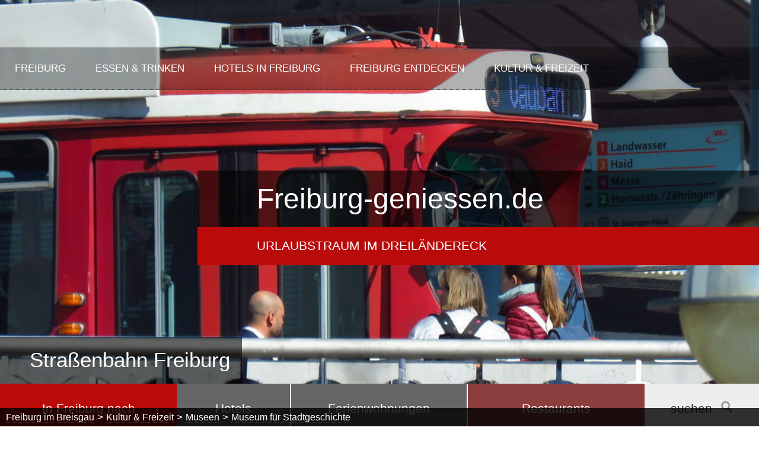

--- FILE ---
content_type: text/html; charset=iso-8859-1
request_url: https://freiburg-geniessen.de/de/museen/museum-fuer-stadtgeschichte.php
body_size: 5949
content:
<!DOCTYPE html>

<html lang="de"
      dir="ltr">

<head>
<base target="_self">

<link rel="stylesheet" type="text/css" href="/css/standard.css?v=17406200">
<meta name="description" content="Im Museum f&uuml;r Stadtgeschichte sind Exponate und Geschichten von den Anf&auml;ngen bis zur Barockzeit Freiburgs zusammengetragen.">
<meta name="keywords" content="stadtgeschichte,museum,geschichte,freiburg,breisgau,restaurants,hotels,&uuml;bernachten">
<meta name="viewport" content="width=device-width, initial-scale=1">
<meta name="format-detection" content="telephone=no">
<meta name="theme-color" content="#FFFFFF">
<meta name="robots" content="all">

<title>Museum f&uuml;r Stadtgeschichte Freiburg</title>
<script src="/scripts/ws_lightbox.js"></script>
<script src="/scripts/counter.js"></script> 
<script src="/scripts/openstreetmap-support.js.php"></script>
<script src="/scripts/4wsmaster.js"></script>

<script>

 function runslides () {
  	var myslidemaster = new ws_imgslideshow ('header_pictures');
	myslidemaster.setOptionUsedTag ('div');
  	myslidemaster.init ();
}

window.addEventListener('DOMContentLoaded', function() { runslides(); });
	
</script>
</head>


<body>
<div id="mobile_nav">
<a href="/"><img alt="Startseite" title="Startseite" width="40" height="39" src="/clips/mobile_home.png"></a>
<a href="/de/hotel-freiburg/" ping="https://www.freiburg-geniessen.de/ping.php?type=hotel"><img alt="Hotels in Freiburg" title="Hotels in Freiburg" width="40" height="39" src="/clips/mobile_uebernachten.png"></a>
<a href="/de/gastronomie/"  ping="https://www.freiburg-geniessen.de/ping.php?type=essen"><img alt="Essen gehen in Freiburg" title="Essen gehen in Freiburg" width="40" height="39" src="/clips/mobile_restaurant.png"></a>
<a href="/de/gastronomie/?typ=10" ping="https://www.freiburg-geniessen.de/ping.php?type=bier"><img alt="Biergärten & Gartenwirtschaften" title="Biergärten & Gartenwirtschaften" width="40" height="39" src="/clips/mobile_biergarten.png"></a>
<a href="/de/gastronomie/?typ=29" ping="https://www.freiburg-geniessen.de/ping.php?type=eis"><img alt="Eisdielen" title="Eisdielen" width="40" height="39" src="/clips/mobile_eis.png"></a>
<a href="/de/gastronomie/brunch-freiburg.php" ping="https://www.freiburg-geniessen.de/ping.php?type=brunch"><img alt="Frühstück & Brunch" title="Frühstück & Brunch" width="40" height="39" src="/clips/mobile_fruehstueck.png"></a>

<a href="/de/mobile_menu/" class="mobile_nav_m"><img alt="zum Menü" title="zum Menü" width="40" height="39" src="/clips/mobile_menu.png"></a>
<div class="clear"></div>
</div>

<div id="headmenu_container"><div id="headmenu">
<ul><li><a href="/" data-top="1" >Freiburg</a>
<ul>
<li><a href="/de/stadtteile-freiburg/" >
Freiburger Stadtteile &gt;</a><ul>
<li><a href="/de/stadtteile-freiburg/altstadt-freiburg.php" >
Altstadt Freiburg</a></li><li><a href="/de/stadtteile-freiburg/betzenhausen.php" >
Betzenhausen</a></li><li><a href="/de/stadtteile-freiburg/bruehl.php" >
Br&uuml;hl</a></li><li><a href="/de/stadtteile-freiburg/ebnet.php" >
Ebnet</a></li><li><a href="/de/stadtteile-freiburg/guenterstal.php" >
G&uuml;nterstal</a></li><li><a href="/de/stadtteile-freiburg/haslach.php" >
Haslach</a></li><li><a href="/de/stadtteile-freiburg/herdern.php" >
Herdern</a></li><li><a href="/de/stadtteile-freiburg/hochdorf.php" >
Hochdorf</a></li><li><a href="/de/stadtteile-freiburg/kappel.php" >
Kappel</a></li><li><a href="/de/stadtteile-freiburg/landwasser.php" >
Landwasser</a></li><li><a href="/de/stadtteile-freiburg/lehen.php" >
Lehen</a></li><li><a href="/de/stadtteile-freiburg/littenweiler.php" >
Littenweiler</a></li><li><a href="/de/stadtteile-freiburg/mooswald.php" >
Mooswald</a></li><li><a href="/de/stadtteile-freiburg/mundenhof.php" >
Mundenhof</a></li><li><a href="/de/stadtteile-freiburg/munzingen.php" >
Munzingen</a></li><li><a href="/de/stadtteile-freiburg/neuburg.php" >
Neuburg</a></li><li><a href="/de/stadtteile-freiburg/oberau.php" >
Oberau</a></li><li><a href="/de/stadtteile-freiburg/opfingen.php" >
Opfingen</a></li><li><a href="/de/stadtteile-freiburg/rieselfeld.php" >
Rieselfeld</a></li><li><a href="/de/stadtteile-freiburg/st-georgen.php" >
St. Georgen</a></li><li><a href="/de/stadtteile-freiburg/stuehlinger.php" >
St&uuml;hlinger</a></li><li><a href="/de/stadtteile-freiburg/tiengen.php" >
Tiengen</a></li><li><a href="/de/stadtteile-freiburg/vauban.php" >
Vauban</a></li><li><a href="/de/stadtteile-freiburg/waldsee.php" >
Waldsee</a></li><li><a href="/de/stadtteile-freiburg/waltershofen.php" >
Waltershofen</a></li><li><a href="/de/stadtteile-freiburg/weingarten.php" >
Weingarten</a></li><li><a href="/de/stadtteile-freiburg/wiehre.php" >
Wiehre</a></li><li><a href="/de/stadtteile-freiburg/zaehringen.php" >
Z&auml;hringen</a></li></ul>
</li><li><a href="/de/umgebung/" >
Rund um Freiburg &gt;</a><ul>
<li><a href="/de/umgebung/schoenberg.php" >
Sch&ouml;nberg</a></li><li><a href="/de/umgebung/feldberg.php" >
Feldberg</a></li><li><a href="/de/umgebung/schluchsee.php" >
Schluchsee</a></li><li><a href="/de/umgebung/titisee.php" >
Titisee</a></li><li><a href="/de/umgebung/kaiserstuhl.php" >
Kaiserstuhl</a></li><li><a href="/de/umgebung/schauinsland.php" >
Schauinsland</a></li><li><a href="/de/umgebung/europapark.php" >
Europapark</a></li><li><a href="/de/umgebung/elsass-vogesen.php" >
Elsass &amp; Vogesen</a></li></ul>
</li><li><a href="/de/partnerstaedte/" >
Partnerst&auml;dte &gt;</a><ul>
<li><a href="/de/partnerstaedte/besancon.php" >
Besan&ccedil;on</a></li><li><a href="/de/partnerstaedte/granada.php" >
Granada</a></li><li><a href="/de/partnerstaedte/guildford.php" >
Guildford</a></li><li><a href="/de/partnerstaedte/innsbruck.php" >
Innsbruck</a></li><li><a href="/de/partnerstaedte/isfahan.php" >
Isfahan</a></li><li><a href="/de/partnerstaedte/lemberg.php" >
Lviv/Lemberg</a></li><li><a href="/de/partnerstaedte/madison.php" >
Madison</a></li><li><a href="/de/partnerstaedte/matsuyama.php" >
Matsuyama</a></li><li><a href="/de/partnerstaedte/padua.php" >
Padua</a></li><li><a href="/de/partnerstaedte/wiwili.php" >
Wiwili</a></li><li><a href="/p/suwon" >
Suwon </a></li><li><a href="/p/tel-aviv-yafo" >
Tel-Aviv-Yafo</a></li></ul>
</li></ul>
</li><li><a href="/de/gastronomie/" data-top="1" >Essen &amp; Trinken</a>
<ul>
<li><a href="/de/gastronomie/" >
Restaurants, Caf&eacute;s und Gastronomie</a></li><li><a href="/de/gastronomie/brunch-freiburg.php" >
Fr&uuml;hst&uuml;ck &amp; Brunch in Freiburg</a></li><li><a href="/de/gastronomie/fruehstueck-freiburg.php" >
Fr&uuml;hst&uuml;ck</a></li><li><a href="/de/gastronomie/fruehstueckbuffet-freiburg.php" >
Fr&uuml;hst&uuml;cksbuffet</a></li><li><a href="/de/gastronomie/gartenwirtschaften-biergaerten.php" >
Gartenwirtschaft &amp; Bierg&auml;rten</a></li><li><a href="/de/gastronomie/markthalle-freiburg.php" >
Markthalle Freiburg</a></li><li><a href="/p/trinkwasserbrunnen" >
Trinkwasserbrunnen</a></li></ul>
</li><li><a href="/de/hotel-freiburg/" data-top="1" >Hotels in Freiburg</a>
</li><li><a href="/p/freiburg-entdecken" data-top="1" >Freiburg entdecken</a>
<ul>
<li><a href="/de/freiburg/altstadt.php" >
Rundgang Altstadt</a></li><li><a href="/de/freiburger-muenster/" >
Freiburger M&uuml;nster &gt;</a><ul>
<li><a href="/de/freiburger-muenster/geschichte-freiburg-muenster.php" >
Geschichte &amp; Architektur</a></li><li><a href="/de/freiburger-muenster/muenstermarkt.php" >
M&uuml;nstermarkt</a></li><li><a href="/de/freiburger-muenster/kornhaus.php" >
Kornhaus</a></li><li><a href="/de/freiburger-muenster/historisches-kaufhaus.php" >
Historisches Kaufhaus</a></li><li><a href="/de/freiburg/alte-wache.php" >
Alte Wache</a></li></ul>
</li><li><a href="/de/freiburg/freiburger-baechle.php" >
Freiburger B&auml;chle</a></li><li><a href="/de/stadttore-freiburg/" >
Freiburger Stadttore</a></li><li><a href="/p/universitaetsklinikum-freiburg" >
Universit&auml;tsklinikum Freiburg</a></li><li><a href="/de/freiburg/interessante-orte.php" >
Sehenswertes &gt;</a><ul>
<li><a href="/de/freiburg/alter-friedhof.php" >
Alter Friedhof</a></li><li><a href="/de/freiburg/augustinerplatz.php" >
Augustinerplatz</a></li><li><a href="/p/das-krokodil" >
Das Krokodil</a></li><li><a href="/de/freiburg/bertoldsbrunnen.php" >
Bertoldsbrunnen auf KaJo</a></li><li><a href="/p/kartoffelmarkt" >
Kartoffelmarkt</a></li><li><a href="/de/freiburg/dreisam.php" >
Dreisam</a></li><li><a href="/p/platz-der-alten-synagoge" >
Platz der Alten Synagoge</a></li><li><a href="/de/freiburg/oberlinden.php" >
Oberlinden</a></li><li><a href="/de/freiburg/rathaus-freiburg.php" >
Rathaus</a></li><li><a href="/de/freiburg/schlossberg.php" >
Schlossberg</a></li><li><a href="/de/freizeit/seepark-freiburg.php" >
Seepark</a></li><li><a href="/de/freiburg/siegesdenkmal.php" >
Europaplatz mit Siegesdenkmal</a></li><li><a href="/de/freiburg/stadtgarten.php" >
Stadtgarten</a></li><li><a href="/de/freiburg/universitaet-freiburg.php" >
Universit&auml;t Freiburg</a></li><li><a href="/p/universitaetsbibliothek" >
Universit&auml;tsbibliothek</a></li><li><a href="/de/freiburg/wasserschloessle.php" >
Wasserschl&ouml;ssle</a></li><li><a href="/de/freiburg/holbeinpferd-freiburg.php" >
Holbeinpferd</a></li><li><a href="/de/freiburg/wiwili-bruecke.php" >
Wiwili Br&uuml;cke</a></li><li><a href="/de/freiburg/zinnfigurenklause.php" >
Zinnfigurenklause</a></li></ul>
</li><li><a href="/de/freiburger-kirchen/" >
Kirchen und Sakralbauten &gt;</a><ul>
<li><a href="/de/freiburger-kirchen/herz-jesu-kirche.php" >
Herz-Jesu Kirche</a></li><li><a href="/de/freiburger-kirchen/johanneskirche.php" >
Johanneskirche</a></li><li><a href="/de/freiburger-kirchen/konviktskirche.php" >
Konviktskirche</a></li><li><a href="/de/freiburger-kirchen/kreuzkirche.php" >
Kreuzkirche</a></li><li><a href="/de/freiburger-kirchen/ludwigskirche.php" >
Ludwigskirche</a></li><li><a href="/de/freiburger-kirchen/maria-hilf-kirche.php" >
Maria Hilf </a></li><li><a href="/de/freiburger-kirchen/maria-magdalena.php" >
Maria-Magdalena-Kirche</a></li><li><a href="/de/freiburger-kirchen/cyriak-perpetua.php" >
St. Cyriak und Perpetua</a></li><li><a href="/de/freiburger-kirchen/st-konrad-elisabeth.php" >
St. Konrad und Elisabeth</a></li><li><a href="/de/freiburger-kirchen/st-martin.php" >
St. Martin</a></li><li><a href="/de/freiburger-kirchen/petrus-canisius.php" >
St. Petrus Canisius</a></li><li><a href="/de/freiburger-kirchen/universitaetskirche.php" >
Universit&auml;tskirche</a></li><li><a href="/de/freiburg/neue-synagoge-freiburg.php" >
Neue Synagoge</a></li></ul>
</li><li><a href="/de/freiburg/" >
Geschichte &gt;</a><ul>
<li><a href="/de/freiburg/bombennacht-1944.php" >
Bombennacht 1944</a></li><li><a href="/p/stolpersteine-freiburg" >
Stolpersteine Freiburg</a></li></ul>
</li><li><a href="/p/green-city" >
Green City</a></li><li><a href="/de/karte/" >
Karte</a></li></ul>
</li><li><a href="/de/freizeit/" data-top="1" >Kultur &amp; Freizeit</a>
<ul>
<li><a href="/de/museen/" >
Museen &gt;</a><ul>
<li><a href="/de/museen/colombischloessle.php" >
Arch&auml;ologisches Museum</a></li><li><a href="/de/museen/augustinermuseum.php" >
Augustinermuseum</a></li><li><a href="/de/museen/museum-fuer-stadtgeschichte.php" class="active2">
Museum f&uuml;r Stadtgeschichte</a></li><li><a href="/de/museen/museum-fuer-neue-kunst.php" >
Museum f&uuml;r neue Kunst</a></li><li><a href="/de/museen/peac-museum.php" >
PEAC Museum Freiburg</a></li><li><a href="/de/museen/naturmuseum.php" >
Museum Natur &amp; Mensch</a></li><li><a href="/p/dokumentationszentrum-nationalsozialismus" >
Dokumentationszentrum Nationalsozialismus</a></li></ul>
</li><li><a href="/p/galerien-kunst" >
Galerien &amp; Kunst</a></li><li><a href="/de/freizeit/theater-freiburg.php" >
Theater &gt;</a><ul>
<li><a href="/de/freizeit/alemannische-buehne.php" >
Alemannische B&uuml;hne</a></li><li><a href="/de/freiburg/stadttheater.php" >
Stadttheater</a></li><li><a href="/de/freizeit/theater-im-marienbad.php" >
Theater im Marienbad</a></li><li><a href="/de/freizeit/wallgraben-theater.php" >
Wallgraben Theater</a></li></ul>
</li><li><a href="/de/stadtfuehrung-freiburg/" >
Stadtf&uuml;hrung &gt;</a><ul>
<li><a href="/p/escape-games" >
Escape Games</a></li></ul>
</li><li><a href="/de/freizeit/konzerte-vortrag.php" >
Konzerte, Vortr&auml;ge &amp; Messen &gt;</a><ul>
<li><a href="/de/freizeit/jazzhaus-freiburg.php" >
Jazzhaus Freiburg</a></li><li><a href="/de/freiburg/konzerthaus-freiburg.php" >
Konzerthaus Freiburg</a></li><li><a href="/de/freizeit/messe-freiburg.php" >
Messe Freiburg</a></li><li><a href="/de/freizeit/planetarium-freiburg.php" >
Planetarium</a></li><li><a href="/de/freizeit/zelt-musik-festival.php" >
Zelt Musik Festival</a></li></ul>
</li><li><a href="/de/freiburg/botanischer-garten.php" >
Botanischer Garten</a></li><li><a href="/de/freizeit/kino.php" >
Kino</a></li><li><a href="/de/freizeit/mundenhof-freiburg.php" >
Mundenhof (Tierpark)</a></li><li><a href="/de/freiburg/sc-freiburg.php" >
SC Freiburg &gt;</a><ul>
<li><a href="/p/sc-freiburg-schwarzwald-stadion-im-wolfswinkel" >
SC Freiburg - Europa-park Stadion</a></li></ul>
</li><li><a href="/de/freizeit/sportlich-aktiv.php" >
Sportlich &amp; Aktiv &gt;</a><ul>
<li><a href="/de/freizeit/klettern.php" >
Klettern</a></li><li><a href="/de/freizeit/motorradfahren.php" >
Motorrad fahren</a></li><li><a href="/de/freizeit/mountainbike.php" >
Mountainbiking</a></li><li><a href="/de/freizeit/nordic-walking.php" >
Nordic Walking</a></li><li><a href="/de/freizeit/rennrad.php" >
Rennradfahren</a></li><li><a href="/de/freizeit/eishalle-schlittschuh.php" >
Schlittschuhlaufen</a></li><li><a href="/de/freizeit/schwimmen.php" >
Schwimmen</a></li><li><a href="/de/freizeit/wandern.php" >
Wanderwege</a></li></ul>
</li><li><a href="/de/freizeit/veranstaltungen.php" >
Events &amp; Feste &gt;</a><ul>
<li><a href="/de/freizeit/weihnachtsmarkt.php" >
Weihnachtsmarkt</a></li><li><a href="/de/freizeit/zelt-musik-festival.php" >
Zelt Musik Festival (ZMF)</a></li><li><a href="/de/freizeit/messe-in-freiburg.php" >
Fr&uuml;hjahrs- / Herbstmesse</a></li><li><a href="/de/freizeit/kuenstlermarkt.php" >
K&uuml;nstlermarkt</a></li><li><a href="/de/freizeit/freiburg-marathon.php" >
Freiburg Marathon</a></li><li><a href="/de/freizeit/weinfest-freiburg.php" >
Weinfeste in und um Freiburg</a></li><li><a href="/de/freizeit/laufnacht-freiburg.php" >
Laufnacht Freiburg</a></li><li><a href="/de/freizeit/annaplatzfest.php" >
Annaplatz Hock</a></li><li><a href="/de/freizeit/herdermer-hock.php" >
Herdermer Hock</a></li><li><a href="/de/freizeit/oberlinden-hock.php" >
Oberlinden-Hock</a></li></ul>
</li><li><a href="/de/freizeit/freiburg-von-oben.php" >
Freiburg von Oben</a></li></ul>
</li></ul><div class="clear"></div></div></div>
<div id="header_container">
<div id="header">
<div id="slogan">
<div id="slogan1">Freiburg-geniessen.de</div>
<div id="slogan2">Urlaubstraum im Dreiländereck</div>
</div>
<div  id="header_pictures" ><div class="slideshow_pictures" style="background: url('/eip/clips/freiburg-geniessen-559-1.JPG?fl=29630614') no-repeat center center;-webkit-background-size: cover; -moz-background-size: cover; -o-background-size: cover; background-size: cover;z-index:4;" data-slider="1"><div class="slideshow_title">Straßenbahn Freiburg</div></div>
<div class="slideshow_pictures" style="background: url('/eip/clips/freiburg-geniessen-559-2.JPG?fl=29630614') no-repeat center center;-webkit-background-size: cover; -moz-background-size: cover; -o-background-size: cover; background-size: cover;display:none;z-index:3;" data-slider="1"><div class="slideshow_title">Schwabentor Freiburg</div></div>
<div class="slideshow_pictures" style="background: url('/eip/clips/freiburg-geniessen-559-3.JPG?fl=29630614') no-repeat center center;-webkit-background-size: cover; -moz-background-size: cover; -o-background-size: cover; background-size: cover;display:none;z-index:2;" data-slider="1"><div class="slideshow_title">St. Patronius Freiburg</div></div>
<div class="slideshow_pictures" style="background: url('/eip/clips/freiburg-geniessen-559-4.JPG?fl=29630614') no-repeat center center;-webkit-background-size: cover; -moz-background-size: cover; -o-background-size: cover; background-size: cover;display:none;z-index:1;" data-slider="1"><div class="slideshow_title">Schwabentor Freiburg</div></div>
</div></div>
</div>

<div class="u_search">
<div class="u_search_item tall red">In Freiburg nach</div>
<a href="/de/unterkunftssuche/?u_search_type=hotel" class="u_search_item small borderright darkgray animation1" target="_blank">Hotels</a>
<a href="/de/unterkunftssuche/?u_search_type=fewo" class="u_search_item tall borderboth darkgray animation2" target="_blank">Ferienwohnungen</a>
<a href="/de/unterkunftssuche/?u_search_type=restaurant" class="u_search_item tall borderleft darkgray animation3">Restaurants</a>
<a href="/de/unterkunftssuche/?u_search_type=hotel" class="u_search_item_fake small" target="_blank">suchen<img alt="Suchen" title="Suchen" src="/clips/u_search_lupe.png" class="u_search_img" aria-hidden="true"></a></div>

<div id="main_container"><div id="main">
<div id="content_container">

<div id="left"><div id="content"><div id="content_dist">


<h1 class="eip_headline">Museum für Stadtgeschichte</h1><div style="margin-top:0px;" class="eip_imgtext_container"><a href="/eip/clips/lightbox_stadtgeschichte.jpg?fl=42157556" target="_blank" rel="lightbox" class="eip_imgtext_a" title="Wentzinger Haus - Museum für Stadtgeschichte"><div class="eip_imgtextsubtitle_container eip_imgtextsubtitle_small"  style="float:right;margin-left:18px;margin-bottom:8px;" ><img alt="Wentzinger Haus - Museum für Stadtgeschichte"  title="Wentzinger Haus - Museum für Stadtgeschichte"  border="0"  src="/eip/clips/s_stadtgeschichte.jpg?fl=42157556"  class="eip_imgtext_img eipimgtextsize_small"  style="width:100%;height:auto;" ><div class="eip_imgtextsubtitle" >Wentzinger Haus - Museum f&uuml;r Stadtgeschichte</div></div></a>Das Museum für Stadtgeschichte befindet sich im historischen Wentzingerhaus. In diesem spätbarocken Gebäude des Malers, Architekten und Stifters Johann Christian Wentzinger wird die Geschichte der Stadt Freiburg von den Anfängen um 1100 bis in die Barockzeit aufgezeigt.<br><br>Das Hauptaugenmerk richtet sich dabei auf die Geschichte des Handels und Gewerbe, der Universität sowie auf die Geschichte der Klöster. Modelle, Urkunden, Zeitdokumente, Waffen und Münzen erzählen eindrucksvoll wie das Leben in Freiburg einst aussah.<br><br>Interessant sind ebenfalls die Münstermodelle, die die einzelnen Bauphasen und die Bautechnik der Gotik darstellen.<br><br>Regelmäßige Führungen erläutern die Sammlung und sind für alle Altersgruppen geeignet.<div style="clear:both;"></div></div><div class="adress"><div class="adress_content_title">Museum f&uuml;r Stadtgeschichte</div><div class="adress_content">Im ehemaligen spätbarocken Wohnhaus des Künstlers Johann Christian Wentzinger können Sie Exponate aus über 900 Jahren Stadtgeschichte entdecken. <br>Wie zum Beispiel Stadtmodelle Freiburgs aus verschiedenen Epochen. <br><br>Neben der Freiburger Geschichte finden Sie im Künstlerhaus noch zahlreiche Werke von Wentzinger.</div>
<div class="adress_content2"><div class="adress_content_contact"><strong>Kontakt & Infos</strong><br>
Münsterplatz 30<br>79098 Freiburg im Breisgau<br><a href="http://www.museen.freiburg.de/" target="_blank" data-clickurl="http://www.museen.freiburg.de/">&rarr; Internet</a><br>
</div><div id="adress_map7" class="small_map"></div><script>	
	
	var adress_map7;
	function wsmap_init7 () {	
		 adress_map7 = new wsmap ('adress_map7');
		 adress_map7.setZoom (15);
		 adress_map7.setCenter (47.99495, 7.85327);
		 adress_map7.setMaptype ('terrain');
		
		 adress_map7.setCallbackAction(function (){ wsmap_run7(); });
		  adress_map7.loadGoogleAPI ();	
	}
	
	function wsmap_run7 () {
	 	
	 	adress_map7.createMap ();
	 	var myicon = new wsmap_icon (
	 		adress_map7, adress_map7.getIconFromPackage ('accomodation', '//'+window.location.hostname, 'brown')
	 	);
	 	adress_map7.addIcon (myicon.getGoogleMapIcon(), 47.99495, 7.85327); 
	 	
	 }
	 
	 wsmap_registerOnLoad (wsmap_init7);

	
	
</script>				
</div></div>


</div></div>



<div id="footer_booking"><h2>Übernachtungen:<br>Sie suchen noch eine Unterkunft, eine Ferienwohnung, ein Zimmer oder Hotel in Freiburg?</h2>

<a href="https://www.dpbolvw.net/click-101572120-14082404?url=https%3A%2F%2Fwww.booking.com%2Fsearchresults.de.html%3Fss%3DFreiburg%2Bim%2BBreisgau%252C%2BBaden-W%25C3%25BCrttemberg%252C%2BDeutschland%23map_opened" target="_blank" rel="noopener noreferrer">Hotels rund um Freiburg</a>

<a href="https://www.awin1.com/cread.php?awinmid=9142&awinaffid=395015&ued=https%3A%2F%2Fwww.bestfewo.de%2Fferien%2Fschwarzwaldregion-freiburg%3Fpersons%3D2" target="_blank" rel="noopener noreferrer">Ferienwohnungen rund um Freiburg</a>
</div>






<div id="footer">
<div id="footer_links"><a href="/de/suche/sitemap.php" class="bottom">Sitemap</a> | <a href="/de/karte/" class="bottom">Karte</a> | <a href="/de/impressum/"   class="bottom">Impressum</a> | <a href="/de/impressum/#datenschutz" class="bottom">Datenschutz</a></div>

<form action="/de/suche/" method="post">
<input type="text" name="search" size="20" maxlength="255" value="" class="search">
<input type="submit" value="suchen" name="eintrag"  class="search_submit">
</form>



</div>

</div>

</div>

<div id="breadcrumb">
<a href="/">Freiburg im Breisgau</a>
 &gt; <a href="/de/freizeit/">Kultur &amp; Freizeit</a> &gt; <a href="/de/museen/">Museen</a> &gt; <a href="/de/museen/museum-fuer-stadtgeschichte.php">Museum für Stadtgeschichte</a></div></div></div></div>

<script>

	function getScrollTop() {
		if(typeof pageYOffset!=='undefined'){return pageYOffset;} else { if (document && document.body && document.documentElement) { var B= document.body;var D= document.documentElement;D=(D.clientHeight)?D:B;return D.scrollTop; } return 0; }
	}
	
	window.onscroll = function() {
		scrollSmooth(getScrollTop());
	};
	
	function scrollSmooth(to)  {
		if (to<1)  {
			document.getElementById('headmenu_container').style.top = '80px';	
			document.getElementById('headmenu_container').style.backgroundColor = 'rgba(0, 0, 0, 0.3)';	
		}  else if (to > 80)  {
			document.getElementById('headmenu_container').style.top = '0px';		
			document.getElementById('headmenu_container').style.backgroundColor = 'rgba(0, 0, 0, 0.8)';			
		}  else {
			var prozent = 1 - (to / 80);		
			var newtop = Math.floor (50 * prozent);		
			document.getElementById('headmenu_container').style.top = newtop + 'px';
			document.getElementById('headmenu_container').style.backgroundColor = 'rgba(0, 0, 0, 0.3)';
		}
	}

</script></body>
</html>

--- FILE ---
content_type: text/css
request_url: https://freiburg-geniessen.de/css/standard.css?v=17406200
body_size: 7828
content:



html{scroll-padding-top:90px;}


.w1{width:1%;} .w2{width:2%;} .w3{width:3%;} .w4{width:4%;} .w5{width:5%;} .w6{width:6%;} .w7{width:7%;} .w8{width:8%;} .w9{width:9%;} .w10{width:10%;} .w11{width:11%;} .w12{width:12%;} .w13{width:13%;} .w14{width:14%;} .w15{width:15%;} .w16{width:16%;} .w17{width:17%;} .w18{width:18%;} .w19{width:19%;} .w20{width:20%;} .w21{width:21%;} .w22{width:22%;} .w23{width:23%;} .w24{width:24%;} .w25{width:25%;} .w26{width:26%;} .w27{width:27%;} .w28{width:28%;} .w29{width:29%;} .w30{width:30%;} .w31{width:31%;} .w32{width:32%;} .w33{width:33%;} .w34{width:34%;} .w35{width:35%;} .w36{width:36%;} .w37{width:37%;} .w38{width:38%;} .w39{width:39%;} .w40{width:40%;} .w41{width:41%;} .w42{width:42%;} .w43{width:43%;} .w44{width:44%;} .w45{width:45%;} .w46{width:46%;} .w47{width:47%;} .w48{width:48%;} .w49{width:49%;} .w50{width:50%;} .w51{width:51%;} .w52{width:52%;} .w53{width:53%;} .w54{width:54%;} .w55{width:55%;} .w56{width:56%;} .w57{width:57%;} .w58{width:58%;} .w59{width:59%;} .w60{width:60%;} .w61{width:61%;} .w62{width:62%;} .w63{width:63%;} .w64{width:64%;} .w65{width:65%;} .w66{width:66%;} .w67{width:67%;} .w68{width:68%;} .w69{width:69%;} .w70{width:70%;} .w71{width:71%;} .w72{width:72%;} .w73{width:73%;} .w74{width:74%;} .w75{width:75%;} .w76{width:76%;} .w77{width:77%;} .w78{width:78%;} .w79{width:79%;} .w80{width:80%;} .w81{width:81%;} .w82{width:82%;} .w83{width:83%;} .w84{width:84%;} .w85{width:85%;} .w86{width:86%;} .w87{width:87%;} .w88{width:88%;} .w89{width:89%;} .w90{width:90%;} .w91{width:91%;} .w92{width:92%;} .w93{width:93%;} .w94{width:94%;} .w95{width:95%;} .w96{width:96%;} .w97{width:97%;} .w98{width:98%;} .w99{width:99%;} .w100{width:100%;}

.h0px{height:0px;} .h1px{height:1px;} .h2px{height:2px;} .h3px{height:3px;} .h4px{height:4px;} .h5px{height:5px;} .h6px{height:6px;} .h7px{height:7px;} .h8px{height:8px;} .h9px{height:9px;} .h10px{height:10px;} .h11px{height:11px;} .h12px{height:12px;} .h13px{height:13px;} .h14px{height:14px;} .h15px{height:15px;} .h16px{height:16px;} .h17px{height:17px;} .h18px{height:18px;} .h19px{height:19px;} .h20px{height:20px;} .h21px{height:21px;} .h22px{height:22px;} .h23px{height:23px;} .h24px{height:24px;} .h25px{height:25px;} .h26px{height:26px;} .h27px{height:27px;} .h28px{height:28px;} .h29px{height:29px;} .h30px{height:30px;} .h31px{height:31px;} .h32px{height:32px;} .h33px{height:33px;} .h34px{height:34px;} .h35px{height:35px;} .h36px{height:36px;} .h37px{height:37px;} .h38px{height:38px;} .h39px{height:39px;} .h40px{height:40px;} .h41px{height:41px;} .h42px{height:42px;} .h43px{height:43px;} .h44px{height:44px;} .h45px{height:45px;} .h46px{height:46px;} .h47px{height:47px;} .h48px{height:48px;} .h49px{height:49px;} .h50px{height:50px;} .h51px{height:51px;} .h52px{height:52px;} .h53px{height:53px;} .h54px{height:54px;} .h55px{height:55px;} .h56px{height:56px;} .h57px{height:57px;} .h58px{height:58px;} .h59px{height:59px;} .h60px{height:60px;} .h61px{height:61px;} .h62px{height:62px;} .h63px{height:63px;} .h64px{height:64px;} .h65px{height:65px;} .h66px{height:66px;} .h67px{height:67px;} .h68px{height:68px;} .h69px{height:69px;} .h70px{height:70px;} .h71px{height:71px;} .h72px{height:72px;} .h73px{height:73px;} .h74px{height:74px;} .h75px{height:75px;} .h76px{height:76px;} .h77px{height:77px;} .h78px{height:78px;} .h79px{height:79px;} .h80px{height:80px;}


.eip_left{margin-left:0;margin-right:auto;} .eip_center{margin-left:auto;margin-right:auto;} .eip_right{margin-left:auto;margin-right:0;}


div.eip_spacer_default{overflow:hidden;margin:0;padding:0;clear:both;}


img.eip_imgng_img{display:block;}



.eipunicodelist2713 {list-style:none;margin-top:4px;margin-bottom:4px;}
.eipunicodelist2713 > li {position:relative;margin-bottom:6px;list-style-image:none;}
.eipunicodelist2713 > li::before {content:"\2713";font-size:1.3em;color:green;font-weight:bold;display:inline-block;text-align:right;padding-right:12px;position:absolute;top:-5px;left:-22px;}


.eipunicodelist2716 {list-style:none;margin-top:4px;margin-bottom:4px;}
.eipunicodelist2716 > li {position:relative;margin-bottom:6px;list-style-image:none;}
.eipunicodelist2716 > li::before {content:"\2716";font-size:1.3em;color:red;font-weight:bold;display:inline-block;text-align:right;padding-right:12px;position:absolute;top:-5px;left:-22px;}


.eipunicodelist26A0 {list-style:none;margin-top:4px;margin-bottom:4px;}
.eipunicodelist26A0 > li {position:relative;margin-bottom:6px;list-style-image:none;}
.eipunicodelist26A0 > li::before {content:"\26A0";font-size:1.3em;color:#CB3E3F;font-weight:bold;display:inline-block;text-align:right;padding-right:12px;position:absolute;top:-5px;left:-22px;}


@media (max-width: 600px),
	(-webkit-min-device-pixel-ratio: 1.5) and (max-width: 900px) and (orientation:portrait),
	(-webkit-min-device-pixel-ratio: 2) and (max-width: 1200px) and (orientation:portrait),
	(-webkit-min-device-pixel-ratio: 2.5) and (max-width: 1500px) and (orientation:portrait),
	(-webkit-min-device-pixel-ratio: 3) and (max-width: 1800px) and (orientation:portrait),
	(min-resolution: 1.5dppx) and (max-width: 900px) and (orientation:portrait),
	(min-resolution: 2.0dppx) and (max-width: 1200px) and (orientation:portrait),
	(min-resolution: 2.5dppx) and (max-width: 1500px) and (orientation:portrait),
	(min-resolution: 3.0dppx) and (max-width: 1800px) and (orientation:portrait)
 {
	.mobilew100{width:100%;}
}


body      {
	background: white;
	color: #333333;
	font-family: arial, helvetica, sans-serif;
	font-size: 13pt;
	margin: 0px;
	padding: 0px; }

* {	font-family: arial, helvetica, sans-serif;
	font-size: 13pt;  	
}

/* Links */
a, a:link, a:visited, a:active, a:hover   { 
	font-family: georgia, arial, helvetica, sans-serif;
	color: #333333;
	background: transparent;
	font-size: 13pt;
	text-decoration: none;
	border-bottom: 1px dotted #333333;
	 }
a:hover  { 
	color: #B70000; 
}



a.magictel { 
	pointer-events: none;
	cursor:text;
	color:white;
	border:0;
	text-decoration:none; 
}
@media (max-width: 800px),
	(-webkit-min-device-pixel-ratio: 1.5) and (max-width: 1200px) and (orientation:portrait),
	(-webkit-min-device-pixel-ratio: 2) and (max-width: 1600px) and (orientation:portrait),
	(-webkit-min-device-pixel-ratio: 2.5) and (max-width: 2000px) and (orientation:portrait),
	(-webkit-min-device-pixel-ratio: 3) and (max-width: 2400px) and (orientation:portrait),
	(min-resolution: 1.5dppx) and (max-width: 1200px) and (orientation:portrait),
	(min-resolution: 2.0dppx) and (max-width: 1600px) and (orientation:portrait),
	(min-resolution: 2.5dppx) and (max-width: 2000px) and (orientation:portrait),
	(min-resolution: 3.0dppx) and (max-width: 2400px) and (orientation:portrait)
  {
	a.magictel { 
		pointer-events: auto;
		cursor:pointer;
		color:#FFFFDD;
		display:inline-block;
		margin-top:6px;
		margin-bottom:9px;
		border-bottom:1px dotted white;
		border-top:1px dotted white;
		padding:6px 6px 6px 6px;
	}	
}





/* Überschriften */
h1 {
	
	font-size: 26pt;
	font-weight: bold;
	margin-top: 0px;
	color: #B70000;
	line-height: 1.1em;
}
h2 {
	font-family: georgia, arial, helvetica, sans-serif;
	font-size: 16pt;
	font-weight: bold;
	margin-bottom: 5px;
	margin-top: 0px;
	color: #B70000;
}
h3 {
	font-size: 12pt;
	font-weight: bold;
}
/* Überschrift für Impressum (muss gesetzt werden!) */
h2.impressum {
	font-size: 11pt;
	font-weight: bold;
}
/* Normale Texte */
span.impressum  {
	font-size: 10pt;  }
	




.anchor{
	position: absolute;
	margin-top: -80px;
}

.clear{
	clear: both;
}

div.two_cols{
	position: relative;
	width: 100%;
	display: flex;
	flex-wrap: wrap;
	justify-content: space-around;
}
div.two_cols div{
	position: relative;
	width: 45%;
	padding: 20px;
	box-sizing: border-box;
	-moz-box-shadow: 0px 10px 20px #333;  
	-webkit-box-shadow: 0px 10px 20px #333; 
	box-shadow: 0px 10px 20px #666;
}
@media (max-width: 950px),
	(-webkit-min-device-pixel-ratio: 1.5) and (max-width: 1425px) and (orientation:portrait),
	(-webkit-min-device-pixel-ratio: 2) and (max-width: 1900px) and (orientation:portrait),
	(-webkit-min-device-pixel-ratio: 2.5) and (max-width: 2375px) and (orientation:portrait),
	(-webkit-min-device-pixel-ratio: 3) and (max-width: 2850px) and (orientation:portrait),
	(min-resolution: 1.5dppx) and (max-width: 1425px) and (orientation:portrait),
	(min-resolution: 2.0dppx) and (max-width: 1900px) and (orientation:portrait),
	(min-resolution: 2.5dppx) and (max-width: 2375px) and (orientation:portrait),
	(min-resolution: 3.0dppx) and (max-width: 2850px) and (orientation:portrait)
 {	
	div.two_cols div{
		width: 100%;
		margin-bottom: 30px;
	}
}




div.gastro_list_item{
	position: relative;
	width: 100%;
	display: flex;
	flex-wrap: wrap;
	align-items: flex-start;
	-moz-box-shadow: 0px 10px 20px #333;  
	-webkit-box-shadow: 0px 10px 20px #333; 
	box-shadow: 0px 10px 20px #666;
	margin-bottom: 30px;
	padding: 20px;
	box-sizing: border-box;
}
@media (max-width: 950px),
	(-webkit-min-device-pixel-ratio: 1.5) and (max-width: 1425px) and (orientation:portrait),
	(-webkit-min-device-pixel-ratio: 2) and (max-width: 1900px) and (orientation:portrait),
	(-webkit-min-device-pixel-ratio: 2.5) and (max-width: 2375px) and (orientation:portrait),
	(-webkit-min-device-pixel-ratio: 3) and (max-width: 2850px) and (orientation:portrait),
	(min-resolution: 1.5dppx) and (max-width: 1425px) and (orientation:portrait),
	(min-resolution: 2.0dppx) and (max-width: 1900px) and (orientation:portrait),
	(min-resolution: 2.5dppx) and (max-width: 2375px) and (orientation:portrait),
	(min-resolution: 3.0dppx) and (max-width: 2850px) and (orientation:portrait)
 {	
	div.gastro_list_item{	
		-moz-box-shadow: 0px 0px 0px #333;  
		-webkit-box-shadow: 0px 0px 0px #333; 	
		box-shadow: 0px 0px 0px #666;
		border-bottom: 2px solid #666;
	}
}


div.gastro_list_item a{
	border-bottom: none;
}

h2.gastro_list_item_header{
	width: 100%;
	border-bottom: 2px solid #666666;
	padding-left: 40px;
}
div.gastro_item_img{
	width: 100%;
	padding: 5px;
	box-sizing: border-box;
}
div.gastro_item_img img{
	-moz-box-shadow: 0px 5px 10px #333;  
	-webkit-box-shadow: 0px 5px 10px #333; 
	box-shadow: 0px 5px 10px #666;
	width: 100%;
	max-width: 150px;
	height: auto;
}

div.gastro_item_address{
	position: relative;
	width: 280px;
	padding: 10px 10px 10px 10px;
	box-sizing: border-box;	
	text-align: center;
	-moz-box-shadow: 0px 5px 10px #333;  
	-webkit-box-shadow: 0px 5px 10px #333; 
	box-shadow: 0px 5px 10px #666;
}
@media (max-width: 800px),
	(-webkit-min-device-pixel-ratio: 1.5) and (max-width: 1200px) and (orientation:portrait),
	(-webkit-min-device-pixel-ratio: 2) and (max-width: 1600px) and (orientation:portrait),
	(-webkit-min-device-pixel-ratio: 2.5) and (max-width: 2000px) and (orientation:portrait),
	(-webkit-min-device-pixel-ratio: 3) and (max-width: 2400px) and (orientation:portrait),
	(min-resolution: 1.5dppx) and (max-width: 1200px) and (orientation:portrait),
	(min-resolution: 2.0dppx) and (max-width: 1600px) and (orientation:portrait),
	(min-resolution: 2.5dppx) and (max-width: 2000px) and (orientation:portrait),
	(min-resolution: 3.0dppx) and (max-width: 2400px) and (orientation:portrait)
 {		
	div.gastro_item_address{
		width: 100%;
	}
}

div.gastro_item_address a.magictel{
	color: black !important;
}
a.gastro_item_url{
	display: block;
	padding: 5px;
	border: none;
	background: #B70000;
	color: white !important;
	text-align: center;
	margin-top: 10px;
}
a.gastro_item_url:hover{
	background: black;
	color: white;
}
div.gastro_item_content{
	position relative;
	width: calc(100% - 280px);
	padding: 10px 10px 10px 40px;
	box-sizing: border-box;
}
@media (max-width: 800px),
	(-webkit-min-device-pixel-ratio: 1.5) and (max-width: 1200px) and (orientation:portrait),
	(-webkit-min-device-pixel-ratio: 2) and (max-width: 1600px) and (orientation:portrait),
	(-webkit-min-device-pixel-ratio: 2.5) and (max-width: 2000px) and (orientation:portrait),
	(-webkit-min-device-pixel-ratio: 3) and (max-width: 2400px) and (orientation:portrait),
	(min-resolution: 1.5dppx) and (max-width: 1200px) and (orientation:portrait),
	(min-resolution: 2.0dppx) and (max-width: 1600px) and (orientation:portrait),
	(min-resolution: 2.5dppx) and (max-width: 2000px) and (orientation:portrait),
	(min-resolution: 3.0dppx) and (max-width: 2400px) and (orientation:portrait)
 {		
	div.gastro_item_content{
		width: 100%;
		padding: 30px 10px 10px 10px;
	}
}

img.gastro_item_icon{
	vertical-align: middle;
}


div#gastro_search_container{
	position: relative;
	width: 100%;
	display: flex;
	flex-wrap: wrap;
	align-items: flex-start;
	justify-content: space-between;
	margin-bottom: 20px;
}

div#gastro_search{
	-moz-box-shadow: 0px 10px 20px #333;  
	-webkit-box-shadow: 0px 10px 20px #333; 
	box-shadow: 0px 10px 20px #666;
	padding: 20px;
	width: 420px;
	box-sizing: border-box;
}
@media (max-width: 900px),
	(-webkit-min-device-pixel-ratio: 1.5) and (max-width: 1350px) and (orientation:portrait),
	(-webkit-min-device-pixel-ratio: 2) and (max-width: 1800px) and (orientation:portrait),
	(-webkit-min-device-pixel-ratio: 2.5) and (max-width: 2250px) and (orientation:portrait),
	(-webkit-min-device-pixel-ratio: 3) and (max-width: 2700px) and (orientation:portrait),
	(min-resolution: 1.5dppx) and (max-width: 1350px) and (orientation:portrait),
	(min-resolution: 2.0dppx) and (max-width: 1800px) and (orientation:portrait),
	(min-resolution: 2.5dppx) and (max-width: 2250px) and (orientation:portrait),
	(min-resolution: 3.0dppx) and (max-width: 2700px) and (orientation:portrait)
 {		
	div#gastro_search{
		width: 100%;
		margin-bottom: 20px;
	}
}
div#gastro_map_container{
	width: calc(100% - 450px);
	-moz-box-shadow: 0px 10px 20px #333;  
	-webkit-box-shadow: 0px 10px 20px #333; 
	box-shadow: 0px 10px 20px #666;
	box-sizing: border-box;
	padding: 10px;
}
@media (max-width: 900px),
	(-webkit-min-device-pixel-ratio: 1.5) and (max-width: 1350px) and (orientation:portrait),
	(-webkit-min-device-pixel-ratio: 2) and (max-width: 1800px) and (orientation:portrait),
	(-webkit-min-device-pixel-ratio: 2.5) and (max-width: 2250px) and (orientation:portrait),
	(-webkit-min-device-pixel-ratio: 3) and (max-width: 2700px) and (orientation:portrait),
	(min-resolution: 1.5dppx) and (max-width: 1350px) and (orientation:portrait),
	(min-resolution: 2.0dppx) and (max-width: 1800px) and (orientation:portrait),
	(min-resolution: 2.5dppx) and (max-width: 2250px) and (orientation:portrait),
	(min-resolution: 3.0dppx) and (max-width: 2700px) and (orientation:portrait)
 {		
	div#gastro_map_container{
		width: 100%;
	}
}
div#gastro_map{
	width: 100%;
	height: 400px;
	box-sizing: border-box;
	z-index: 1;
}


select.gastro{
	border: 1px solid #555555;
	padding: 5px;
	font-size: 12pt;
	width: 100%;
	box-sizing: border-box;
	overflow: hidden;
}
input[type=submit].gastro{
	margin: 0px;
	background: #B70000;
	color: white;
	padding: 5px 20px 5px 20px;
	font-size: 12pt;
	border: none;
	-moz-box-shadow: 0px 5px 10px #333;  
	-webkit-box-shadow: 0px 5px 10px #333; 
	box-shadow: 0px 5px 10px #666;
}

input[type=submit].gastro:hover{		
	cursor: pointer;
	background: black;
	color: white;
}

div.u_search{
	display:flex;
	position: relative;
	width: 100%;
	margin-left: auto;
	margin-right: auto;
	text-align: center;
	background: #EEE;
	align-items:flex-start;
	flex-wrap: wrap;
	color:#666;
}
@media (max-width: 800px),
	(-webkit-min-device-pixel-ratio: 1.5) and (max-width: 1200px) and (orientation:portrait),
	(-webkit-min-device-pixel-ratio: 2) and (max-width: 1600px) and (orientation:portrait),
	(-webkit-min-device-pixel-ratio: 2.5) and (max-width: 2000px) and (orientation:portrait),
	(-webkit-min-device-pixel-ratio: 3) and (max-width: 2400px) and (orientation:portrait),
	(min-resolution: 1.5dppx) and (max-width: 1200px) and (orientation:portrait),
	(min-resolution: 2.0dppx) and (max-width: 1600px) and (orientation:portrait),
	(min-resolution: 2.5dppx) and (max-width: 2000px) and (orientation:portrait),
	(min-resolution: 3.0dppx) and (max-width: 2400px) and (orientation:portrait)
 {		
	div.u_search{
		display:none;
	}
}
div.u_search_item{
	display: inline-block;
	text-align: center;
	padding: 30px 5px 30px 5px;
	font-size: 16pt;
	box-sizing:border-box;
}
.small{
	width:15%;
}
.tall{
	width: 23.3%;
}
.darkgray{
	background: #666;
	color: #eee;
	transform: scale(1);
	transition: transform .2s;
}
.darkgray:hover{
	transform: scale(1.05);
	transition: transform .2s;
	z-index:120;
}
.red{
	background: #BA0B0B;
	color: white;
}
.borderright{
	border-right: 1px solid white;	
}
.borderboth{
	border-left: 1px solid white;	
	border-right: 1px solid white;	
}

.borderleft{
	border-left: 1px solid white;	
}


a.u_search_item{
	display: inline-block;
	padding: 30px 5px 30px 5px;
	position:relative;
	text-align: center;
	font-size: 16pt;
	box-sizing:border-box;
	border-top:none;
	border-bottom:none;
	color:white;
	transition: transform .8s;
	font-family: arial, helvetica, sans-serif;
	background: #666;

}

a.u_search_item:hover{
	background: #BA0B0B;
	transition: transform .8s;
}
a.u_search_item_fake{
	display: inline-block;
	padding: 30px 5px 30px 5px;
	position:relative;
	text-align: center;
	font-size: 16pt;
	box-sizing:border-box;
	border-top:none;
	border-bottom:none;
	font-family: arial, helvetica, sans-serif;
	background: #eee;
	cursor:default;
}
a.u_search_item_fake:hover{
	color: #333333;
}
img.u_search_img{
	width: auto;
	height: 19px;
	margin-left: 15px;
}
.animation1{
	 -moz-animation: blink normal 1s 1 ease-in-out; /* Firefox */
    	-webkit-animation: blink normal 1s 1 ease-in-out; /* Webkit */
    	-ms-animation: blink normal 1s 1 ease-in-out; /* IE */
    	animation: blink normal 1s 1 ease-in-out; /* Opera and prob css3 final iteration */
}
.animation2{
	
	 -moz-animation: blink 1s ease-in-out 01s 1 normal none; /* Firefox */
    	-webkit-animation: blink 1s ease-in-out 01s 1 normal none; /* Webkit */
    	-ms-animation: blink 1s ease-in-out 01s 1 normal none; /* IE */
    	animation: blink 1s ease-in-out 01s 1 normal none; /* Opera and prob css3 final iteration */
}
.animation3{
	 -moz-animation: blink 1s ease-in-out 02s 1 normal none; /* Firefox */
    	-webkit-animation: blink 1s ease-in-out 02s 1 normal none; /* Webkit */
    	-ms-animation: blink 1s ease-in-out 02s 1 normal none; /* IE */
    	animation: blink 1s ease-in-out 02s 1 normal none; /* Opera and prob css3 final iteration */
}
@-moz-keyframes blink {
    0% {
        background:#666;
    }
    50% {
        background:#BA0B0B;
    }
    100% {
        background:#666;
    }
} 

@-webkit-keyframes blink {
    0% {
        background:#666;
    }
    50% {
        background:#BA0B0B;
    }
    100% {
        background:#666;
    }
}
/* IE */
@-ms-keyframes blink {
    0% {
        background:#666;
    }
    50% {
        background:#BA0B0B;
    }
    100% {
        background:#666;
    }
} 
/* Opera and prob css3 final iteration */
@keyframes blink {
    0% {
        background:#666;
    }
    50% {
        background:#BA0B0B;
    }
    100% {
        background:#666;
    }
} 






div.dist{
	padding: 10px;
}
div.dist_small{
	padding: 3px;
}
hr {
	margin: 5px 0px 5px 0px;
	padding: 0px;
}

ul.list_buttons{
	margin: 0px;
	list-style: none;
	padding: 0px;
}
ul.list_buttons li{
	display: block;
	float: left;
	width: 33.33%;	
}
@media (max-width: 600px),
	(-webkit-min-device-pixel-ratio: 1.5) and (max-width: 900px) and (orientation:portrait),
	(-webkit-min-device-pixel-ratio: 2) and (max-width: 1200px) and (orientation:portrait),
	(-webkit-min-device-pixel-ratio: 2.5) and (max-width: 1500px) and (orientation:portrait),
	(-webkit-min-device-pixel-ratio: 3) and (max-width: 1800px) and (orientation:portrait),
	(min-resolution: 1.5dppx) and (max-width: 900px) and (orientation:portrait),
	(min-resolution: 2.0dppx) and (max-width: 1200px) and (orientation:portrait),
	(min-resolution: 2.5dppx) and (max-width: 1500px) and (orientation:portrait),
	(min-resolution: 3.0dppx) and (max-width: 1800px) and (orientation:portrait)
 {
	ul.list_buttons li{
		width: 50%;	
	}
}
@media (max-width: 400px),
	(-webkit-min-device-pixel-ratio: 1.5) and (max-width: 600px) and (orientation:portrait),
	(-webkit-min-device-pixel-ratio: 2) and (max-width: 800px) and (orientation:portrait),
	(-webkit-min-device-pixel-ratio: 2.5) and (max-width: 1000px) and (orientation:portrait),
	(-webkit-min-device-pixel-ratio: 3) and (max-width: 1200px) and (orientation:portrait),
	(min-resolution: 1.5dppx) and (max-width: 600px) and (orientation:portrait),
	(min-resolution: 2.0dppx) and (max-width: 800px) and (orientation:portrait),
	(min-resolution: 2.5dppx) and (max-width: 1000px) and (orientation:portrait),
	(min-resolution: 3.0dppx) and (max-width: 1200px) and (orientation:portrait)
 {
	ul.list_buttons li{
		float: none;
		width: 100%;	
	}
}
ul.list_buttons li a{
	display: block;
	padding: 10px;
	margin: 2px;
	background: #4C4C4C;
	color: white;
	border: 0px;
	text-transform: uppercase;
}
ul.list_buttons li a:hover{	
	background: #BA0B0B;
}






div#mymap{
	width: auto;
	border: 1px dotted #50648c;
	-moz-box-shadow: 8px 8px 10px #333;  
	-webkit-box-shadow: 8px 8px 10px #333; 
	box-shadow: 8px 8px 10px #666;
	margin-bottom: 10px;
	z-index: 1;
}

div.adress{
	position: relative;
	width: 100%;
	margin-top: 20px;
	text-align: left;
	display: flex;
	flex-wrap: wrap;
	align-items: stretch;	
	padding: 5px;
	-moz-box-shadow: 0px 5px 10px #333;  
	-webkit-box-shadow: 0px 5px 10px #333; 
	box-shadow: 0px 5px 10px #666;
}

div.adress_content{
	position: relative;
	width: 50%;
	box-sizing: border-box;
	padding: 20px;
	background: #EEE;
}
@media (max-width: 800px),
	(-webkit-min-device-pixel-ratio: 1.5) and (max-width: 1200px) and (orientation:portrait),
	(-webkit-min-device-pixel-ratio: 2) and (max-width: 1600px) and (orientation:portrait),
	(-webkit-min-device-pixel-ratio: 2.5) and (max-width: 2000px) and (orientation:portrait),
	(-webkit-min-device-pixel-ratio: 3) and (max-width: 2400px) and (orientation:portrait),
	(min-resolution: 1.5dppx) and (max-width: 1200px) and (orientation:portrait),
	(min-resolution: 2.0dppx) and (max-width: 1600px) and (orientation:portrait),
	(min-resolution: 2.5dppx) and (max-width: 2000px) and (orientation:portrait),
	(min-resolution: 3.0dppx) and (max-width: 2400px) and (orientation:portrait)
 {
	div.adress_content{
		width: 100%;
	}
	div.adress_content:empty{
		display: none;
	}
}

div.adress_content_title{
	width: 100%;
	font-family: georgia, arial, helvetica, sans-serif;
	font-size: 16pt;
	font-weight: bold;
	margin-top: 0px;
	color: white;
	background: #B70000;
	padding: 20px;
}
div.adress_content2{
	position: relative;
	width: 50%;
	box-sizing: border-box;
	background: #DDD;
}
@media (max-width: 800px),
	(-webkit-min-device-pixel-ratio: 1.5) and (max-width: 1200px) and (orientation:portrait),
	(-webkit-min-device-pixel-ratio: 2) and (max-width: 1600px) and (orientation:portrait),
	(-webkit-min-device-pixel-ratio: 2.5) and (max-width: 2000px) and (orientation:portrait),
	(-webkit-min-device-pixel-ratio: 3) and (max-width: 2400px) and (orientation:portrait),
	(min-resolution: 1.5dppx) and (max-width: 1200px) and (orientation:portrait),
	(min-resolution: 2.0dppx) and (max-width: 1600px) and (orientation:portrait),
	(min-resolution: 2.5dppx) and (max-width: 2000px) and (orientation:portrait),
	(min-resolution: 3.0dppx) and (max-width: 2400px) and (orientation:portrait)
 {
	div.adress_content2{
		width: 100%;
	}
}

div.small_map{
	width: 100%;
	min-height: 350px;
	border: none;
	overflow: hidden;
	z-index: 1;
}

div.adress_content_contact{
	width: 100%;
	font-size: 12pt;
	font-weight: bold;
	margin-top: 0px;
	color: black;
	padding: 20px;
	box-sizing: border-box;
	background: #DDD;
}
div.adress_content_contact strong{
	color: #B70000;
	font-family: georgia, arial, helvetica, sans-serif;
}	


div#adress_map{
	width: 50%;
	min-height: 350px;
	border: none;
	overflow: hidden;
	z-index: 1;
}






div#headmenu_container{
	position: fixed;
	top: 80px;
	left: 0px;
	z-index: 90;
	width: 100%;
	text-align: center;	
	background: #AAA;
	background: rgba(0, 0, 0, 0.3);
}
@media (max-width: 1000px),
	(-webkit-min-device-pixel-ratio: 1.5) and (max-width: 1500px) and (orientation:portrait),
	(-webkit-min-device-pixel-ratio: 2) and (max-width: 2000px) and (orientation:portrait),
	(-webkit-min-device-pixel-ratio: 2.5) and (max-width: 2500px) and (orientation:portrait),
	(-webkit-min-device-pixel-ratio: 3) and (max-width: 3000px) and (orientation:portrait),
	(min-resolution: 1.5dppx) and (max-width: 1500px) and (orientation:portrait),
	(min-resolution: 2.0dppx) and (max-width: 2000px) and (orientation:portrait),
	(min-resolution: 2.5dppx) and (max-width: 2500px) and (orientation:portrait),
	(min-resolution: 3.0dppx) and (max-width: 3000px) and (orientation:portrait)
 {
	div#headmenu_container{
		display: none;
	}
}
div#headmenu{
	position: relative;
	width: 100%;
	margin-left: auto;
	margin-right: auto;
	text-align: left;
}

div#header_container{
	position: relative;
	width: 100%;
	text-align: center;
	height: 90vh;
	min-height: 400px;
}
@media (max-width: 900px),
	(-webkit-min-device-pixel-ratio: 1.5) and (max-width: 1350px) and (orientation:portrait),
	(-webkit-min-device-pixel-ratio: 2) and (max-width: 1800px) and (orientation:portrait),
	(-webkit-min-device-pixel-ratio: 2.5) and (max-width: 2250px) and (orientation:portrait),
	(-webkit-min-device-pixel-ratio: 3) and (max-width: 2700px) and (orientation:portrait),
	(min-resolution: 1.5dppx) and (max-width: 1350px) and (orientation:portrait),
	(min-resolution: 2.0dppx) and (max-width: 1800px) and (orientation:portrait),
	(min-resolution: 2.5dppx) and (max-width: 2250px) and (orientation:portrait),
	(min-resolution: 3.0dppx) and (max-width: 2700px) and (orientation:portrait)
  {	
	div#header_container{
		height: 450px;
	}
}
div#header{
	position: relative;
	width: 100%;
	height: 100%;
	margin-left: auto;
	margin-right: auto;
	text-align: left;
}
div#slogan{
	position: absolute;
	bottom: 200px;
	right: 0px;
	width: 74%;	
	text-align: left;
	z-index: 80;
}
@media (max-width: 900px),
	(-webkit-min-device-pixel-ratio: 1.5) and (max-width: 1350px) and (orientation:portrait),
	(-webkit-min-device-pixel-ratio: 2) and (max-width: 1800px) and (orientation:portrait),
	(-webkit-min-device-pixel-ratio: 2.5) and (max-width: 2250px) and (orientation:portrait),
	(-webkit-min-device-pixel-ratio: 3) and (max-width: 2700px) and (orientation:portrait),
	(min-resolution: 1.5dppx) and (max-width: 1350px) and (orientation:portrait),
	(min-resolution: 2.0dppx) and (max-width: 1800px) and (orientation:portrait),
	(min-resolution: 2.5dppx) and (max-width: 2250px) and (orientation:portrait),
	(min-resolution: 3.0dppx) and (max-width: 2700px) and (orientation:portrait)
  {	
	div#slogan{		
		width: 90%;	
		bottom: 50px;
	}
}
@media (max-width: 600px),
	(-webkit-min-device-pixel-ratio: 1.5) and (max-width: 900px) and (orientation:portrait),
	(-webkit-min-device-pixel-ratio: 2) and (max-width: 1200px) and (orientation:portrait),
	(-webkit-min-device-pixel-ratio: 2.5) and (max-width: 1500px) and (orientation:portrait),
	(-webkit-min-device-pixel-ratio: 3) and (max-width: 1800px) and (orientation:portrait),
	(min-resolution: 1.5dppx) and (max-width: 900px) and (orientation:portrait),
	(min-resolution: 2.0dppx) and (max-width: 1200px) and (orientation:portrait),
	(min-resolution: 2.5dppx) and (max-width: 1500px) and (orientation:portrait),
	(min-resolution: 3.0dppx) and (max-width: 1800px) and (orientation:portrait)
  {	
	div#slogan{		
		width: 100%;	
		bottom: 25px;
	}
}
div#slogan1{
	background: #AAA;
	background: rgba(0, 0, 0, 0.6);
	color: white;
	font-size: 36pt;
	padding: 20px 40px 20px 100px;
}
@media (max-width: 900px),
	(-webkit-min-device-pixel-ratio: 1.5) and (max-width: 1350px) and (orientation:portrait),
	(-webkit-min-device-pixel-ratio: 2) and (max-width: 1800px) and (orientation:portrait),
	(-webkit-min-device-pixel-ratio: 2.5) and (max-width: 2250px) and (orientation:portrait),
	(-webkit-min-device-pixel-ratio: 3) and (max-width: 2700px) and (orientation:portrait),
	(min-resolution: 1.5dppx) and (max-width: 1350px) and (orientation:portrait),
	(min-resolution: 2.0dppx) and (max-width: 1800px) and (orientation:portrait),
	(min-resolution: 2.5dppx) and (max-width: 2250px) and (orientation:portrait),
	(min-resolution: 3.0dppx) and (max-width: 2700px) and (orientation:portrait)
  {	
	div#slogan1{
		font-size: 24pt;
		padding: 10px 10px 10px 50px;
	}
}
@media (max-width: 600px),
	(-webkit-min-device-pixel-ratio: 1.5) and (max-width: 900px) and (orientation:portrait),
	(-webkit-min-device-pixel-ratio: 2) and (max-width: 1200px) and (orientation:portrait),
	(-webkit-min-device-pixel-ratio: 2.5) and (max-width: 1500px) and (orientation:portrait),
	(-webkit-min-device-pixel-ratio: 3) and (max-width: 1800px) and (orientation:portrait),
	(min-resolution: 1.5dppx) and (max-width: 900px) and (orientation:portrait),
	(min-resolution: 2.0dppx) and (max-width: 1200px) and (orientation:portrait),
	(min-resolution: 2.5dppx) and (max-width: 1500px) and (orientation:portrait),
	(min-resolution: 3.0dppx) and (max-width: 1800px) and (orientation:portrait)
  {	
	div#slogan1{
		font-size: 20pt;
		padding: 10px 10px 10px 20px;
	}
}
div#slogan2{
	background: #BA0B0B;
	padding: 20px 0px 20px 100px;
	font-size: 16pt;
	text-transform: uppercase;
	color: white;
}
@media (max-width: 900px),
	(-webkit-min-device-pixel-ratio: 1.5) and (max-width: 1350px) and (orientation:portrait),
	(-webkit-min-device-pixel-ratio: 2) and (max-width: 1800px) and (orientation:portrait),
	(-webkit-min-device-pixel-ratio: 2.5) and (max-width: 2250px) and (orientation:portrait),
	(-webkit-min-device-pixel-ratio: 3) and (max-width: 2700px) and (orientation:portrait),
	(min-resolution: 1.5dppx) and (max-width: 1350px) and (orientation:portrait),
	(min-resolution: 2.0dppx) and (max-width: 1800px) and (orientation:portrait),
	(min-resolution: 2.5dppx) and (max-width: 2250px) and (orientation:portrait),
	(min-resolution: 3.0dppx) and (max-width: 2700px) and (orientation:portrait)
  {	
	div#slogan2{
		padding: 10px 10px 10px 50px;
		font-size: 14pt;
	}
}
@media (max-width: 600px),
	(-webkit-min-device-pixel-ratio: 1.5) and (max-width: 900px) and (orientation:portrait),
	(-webkit-min-device-pixel-ratio: 2) and (max-width: 1200px) and (orientation:portrait),
	(-webkit-min-device-pixel-ratio: 2.5) and (max-width: 1500px) and (orientation:portrait),
	(-webkit-min-device-pixel-ratio: 3) and (max-width: 1800px) and (orientation:portrait),
	(min-resolution: 1.5dppx) and (max-width: 900px) and (orientation:portrait),
	(min-resolution: 2.0dppx) and (max-width: 1200px) and (orientation:portrait),
	(min-resolution: 2.5dppx) and (max-width: 1500px) and (orientation:portrait),
	(min-resolution: 3.0dppx) and (max-width: 1800px) and (orientation:portrait)
  {	
	div#slogan2{
		padding: 10px 10px 10px 20px;
		font-size: 12pt;
	}
}
div#header_pictures{
	position: relative;
	width: 100%;
	height: 100%;
}
.slideshow_pictures{
	position: absolute;
	width: 100%;
	height: 100%;
	-webkit-background-size: cover; 
	-moz-background-size: cover; 
	-o-background-size: cover; 
	background-size: cover;
	overflow: hidden;
}
div.slideshow_title{
	position: absolute;
	bottom: 0px;
	left: 0px;
	background: #AAA;
	background: rgba(0, 0, 0, 0.6);
	padding: 20px 20px 20px 50px;
	font-size: 26pt;
	color: white;
}
div.slideshow_title:empty{
	display: none;
}
@media (max-width: 800px),
	(-webkit-min-device-pixel-ratio: 1.5) and (max-width: 1200px) and (orientation:portrait),
	(-webkit-min-device-pixel-ratio: 2) and (max-width: 1600px) and (orientation:portrait),
	(-webkit-min-device-pixel-ratio: 2.5) and (max-width: 2000px) and (orientation:portrait),
	(-webkit-min-device-pixel-ratio: 3) and (max-width: 2400px) and (orientation:portrait),
	(min-resolution: 1.5dppx) and (max-width: 1200px) and (orientation:portrait),
	(min-resolution: 2.0dppx) and (max-width: 1600px) and (orientation:portrait),
	(min-resolution: 2.5dppx) and (max-width: 2000px) and (orientation:portrait),
	(min-resolution: 3.0dppx) and (max-width: 2400px) and (orientation:portrait)
  {	
	div.slideshow_title{
		display: none;
	}
}
div.slideshow_copyright{
	position: absolute;
	top: 5px;
	right: 5px;
	color: white;	
	text-shadow: 1px 1px 1px black;
	font-size: 9pt;
}







div#main_container{
	position: relative;
	width: 100%;
}
div#main{
	position: relative;
	width: 98%;
	max-width: 1600px;
	margin-left: auto;
	margin-right: auto;
}

div#content_container{
	position: relative;
	width: 100%;
	text-align: left;
}
div#left{
	position: relative;
	width: 100%;	
}

div#content{
	position: relative;
	background: white;
	width: 100%;		
	line-height: 1.5em;
	-moz-box-shadow: 0px 10px 20px #333;  
	-webkit-box-shadow: 0px 10px 20px #333; 
	box-shadow: 0px 10px 20px #666;
	 margin: 50px 0px 50px 0px;
}

@media (max-width: 600px),
	(-webkit-min-device-pixel-ratio: 1.5) and (max-width: 900px) and (orientation:portrait),
	(-webkit-min-device-pixel-ratio: 2) and (max-width: 1200px) and (orientation:portrait),
	(-webkit-min-device-pixel-ratio: 2.5) and (max-width: 1500px) and (orientation:portrait),
	(-webkit-min-device-pixel-ratio: 3) and (max-width: 1800px) and (orientation:portrait),
	(min-resolution: 1.5dppx) and (max-width: 900px) and (orientation:portrait),
	(min-resolution: 2.0dppx) and (max-width: 1200px) and (orientation:portrait),
	(min-resolution: 2.5dppx) and (max-width: 1500px) and (orientation:portrait),
	(min-resolution: 3.0dppx) and (max-width: 1800px) and (orientation:portrait)
 {
	div#content{
		background: rgba(255, 255, 255, 1);
		 -moz-box-shadow: 0px 0px 0px #333;  
		-webkit-box-shadow: 0px 0px 0px #333; 
		box-shadow: 0px 0px 0px #666;
		margin-top: 0px;
		margin-bottom: 20px;
	}
}
div#content_dist{
	padding: 40px 40px 60px 40px;
}
@media (max-width: 950px),
	(-webkit-min-device-pixel-ratio: 1.5) and (max-width: 1425px) and (orientation:portrait),
	(-webkit-min-device-pixel-ratio: 2) and (max-width: 1900px) and (orientation:portrait),
	(-webkit-min-device-pixel-ratio: 2.5) and (max-width: 2375px) and (orientation:portrait),
	(-webkit-min-device-pixel-ratio: 3) and (max-width: 2850px) and (orientation:portrait),
	(min-resolution: 1.5dppx) and (max-width: 1425px) and (orientation:portrait),
	(min-resolution: 2.0dppx) and (max-width: 1900px) and (orientation:portrait),
	(min-resolution: 2.5dppx) and (max-width: 2375px) and (orientation:portrait),
	(min-resolution: 3.0dppx) and (max-width: 2850px) and (orientation:portrait)
 {
	div#content_dist{
		padding: 40px 10px 20px 10px;
	}
}





div#footer_booking{
	position: relative;
	width: 100%;
	box-sizing: border-box;
	padding: 40px;
	margin-bottom: 50px;
	-moz-box-shadow: 0px 10px 20px #333;  
	-webkit-box-shadow: 0px 10px 20px #333; 
	box-shadow: 0px 10px 20px #666;
	display: flex;
	flex-wrap: wrap;
	align-items: stretch;
	justify-content: space-around;
}

div#footer_booking h2{
	width: 100%;
	margin-bottom: 25px;
}
div#footer_booking a{
	width: 48%;
	display: block;
	text-align: center;
	margin-top: 20px;
	padding: 12px 24px;
	background-color: rgb(183, 0, 0); /* Grundfarbe */
	color: #fff;
	font-weight: 600;
	text-decoration: none;
	border-radius: 6px;
	box-shadow: 0 4px 8px rgba(0, 0, 0, 0.2);
	transition: all 0.3s ease;
	box-sizing: border-box;
}
@media (max-width: 600px),
	(-webkit-min-device-pixel-ratio: 1.5) and (max-width: 900px) and (orientation:portrait),
	(-webkit-min-device-pixel-ratio: 2) and (max-width: 1200px) and (orientation:portrait),
	(-webkit-min-device-pixel-ratio: 2.5) and (max-width: 1500px) and (orientation:portrait),
	(-webkit-min-device-pixel-ratio: 3) and (max-width: 1800px) and (orientation:portrait),
	(min-resolution: 1.5dppx) and (max-width: 900px) and (orientation:portrait),
	(min-resolution: 2.0dppx) and (max-width: 1200px) and (orientation:portrait),
	(min-resolution: 2.5dppx) and (max-width: 1500px) and (orientation:portrait),
	(min-resolution: 3.0dppx) and (max-width: 1800px) and (orientation:portrait)
 {
	div#footer_booking a{
		width: 98%;
		margin-bottom: 10px;
	}
}
div#footer_booking a:hover{
	background-color: rgb(150, 0, 0); /* dunklerer Rotton beim Hover */
	transform: translateY(-2px);
	box-shadow: 0 6px 12px rgba(0, 0, 0, 0.25);
}


@media (max-width: 600px),
	(-webkit-min-device-pixel-ratio: 1.5) and (max-width: 900px) and (orientation:portrait),
	(-webkit-min-device-pixel-ratio: 2) and (max-width: 1200px) and (orientation:portrait),
	(-webkit-min-device-pixel-ratio: 2.5) and (max-width: 1500px) and (orientation:portrait),
	(-webkit-min-device-pixel-ratio: 3) and (max-width: 1800px) and (orientation:portrait),
	(min-resolution: 1.5dppx) and (max-width: 900px) and (orientation:portrait),
	(min-resolution: 2.0dppx) and (max-width: 1200px) and (orientation:portrait),
	(min-resolution: 2.5dppx) and (max-width: 1500px) and (orientation:portrait),
	(min-resolution: 3.0dppx) and (max-width: 1800px) and (orientation:portrait)
 {
	div#footer_booking{
		padding: 0px 10px 0px 10px;
		 -moz-box-shadow: 0px 0px 0px #333;  
		-webkit-box-shadow: 0px 0px 0px #333; 
		box-shadow: 0px 0px 0px #666;
	}
}

div#footer{
	position: relative;
	width: 100%;
	padding: 0px 20px 50px 40px;
	box-sizing: border-box;
	display: flex;
	justify-content: space-between;
	flex-wrap: wrap;
}
@media (max-width: 950px),
	(-webkit-min-device-pixel-ratio: 1.5) and (max-width: 1425px) and (orientation:portrait),
	(-webkit-min-device-pixel-ratio: 2) and (max-width: 1900px) and (orientation:portrait),
	(-webkit-min-device-pixel-ratio: 2.5) and (max-width: 2375px) and (orientation:portrait),
	(-webkit-min-device-pixel-ratio: 3) and (max-width: 2850px) and (orientation:portrait),
	(min-resolution: 1.5dppx) and (max-width: 1425px) and (orientation:portrait),
	(min-resolution: 2.0dppx) and (max-width: 1900px) and (orientation:portrait),
	(min-resolution: 2.5dppx) and (max-width: 2375px) and (orientation:portrait),
	(min-resolution: 3.0dppx) and (max-width: 2850px) and (orientation:portrait)
 {
	div#footer{
		padding: 15px 15px 70px 15px;
	}
}
div#footer_links{
	box-sizing: border-box;
	text-align: right;
}
@media (max-width: 950px),
	(-webkit-min-device-pixel-ratio: 1.5) and (max-width: 1425px) and (orientation:portrait),
	(-webkit-min-device-pixel-ratio: 2) and (max-width: 1900px) and (orientation:portrait),
	(-webkit-min-device-pixel-ratio: 2.5) and (max-width: 2375px) and (orientation:portrait),
	(-webkit-min-device-pixel-ratio: 3) and (max-width: 2850px) and (orientation:portrait),
	(min-resolution: 1.5dppx) and (max-width: 1425px) and (orientation:portrait),
	(min-resolution: 2.0dppx) and (max-width: 1900px) and (orientation:portrait),
	(min-resolution: 2.5dppx) and (max-width: 2375px) and (orientation:portrait),
	(min-resolution: 3.0dppx) and (max-width: 2850px) and (orientation:portrait)
 {
	div#footer_links{
		width: 100%;
		text-align: left;
		margin-bottom: 10px;
	}
}




div#breadcrumb{
	position: fixed;
	bottom: 0px;
	left: 0px;
	width: 100%;
	padding: 5px 10px 5px 10px;
	box-sizing: border-box;
	z-index: 81;
	background: rgba(0, 0, 0, 0.8);
	color: white;
}
div#breadcrumb a{
	color: white;
	background: transparent;
	font-size: 12pt;
	text-decoration: none;
}
div#breadcrumb a:hover{
	color: text-decoration: underline;
}





a.map_link, a.map_link:link, a.map_link:visited, a.map_link:active, a.map_link:hover   { 
	color: black;
	background: transparent;
	font-size: 12pt;
	text-decoration: underline;
	padding: 0px 5px 0px 0px;
	border: 0px;
 }
a.map_link:hover  { 
	color: black;
}







div#area_container{
	position: relative;
	width: 100%;
	display: flex;
	flex-wrap: wrap;
	border-bottom: 2px solid #505050;
	padding-bottom: 3px;
	margin-bottom: 10px;
}
a.arealink:link, a.arealink:visited, a.arealink:active, a.arealink:hover   { 	
	display: block;	
	color: white;
	background: #505050;
	font-size: 14pt;
	text-decoration: none;
	padding: 4px 10px 4px 10px;
	border: 1px solid white;
	box-sizing: border-box;
}
@media (max-width: 650px),
	(-webkit-min-device-pixel-ratio: 1.5) and (max-width: 975px) and (orientation:portrait),
	(-webkit-min-device-pixel-ratio: 2) and (max-width: 1300px) and (orientation:portrait),
	(-webkit-min-device-pixel-ratio: 2.5) and (max-width: 1625px) and (orientation:portrait),
	(-webkit-min-device-pixel-ratio: 3) and (max-width: 1950px) and (orientation:portrait),
	(min-resolution: 1.5dppx) and (max-width: 975px) and (orientation:portrait),
	(min-resolution: 2.0dppx) and (max-width: 1300px) and (orientation:portrait),
	(min-resolution: 2.5dppx) and (max-width: 1625px) and (orientation:portrait),
	(min-resolution: 3.0dppx) and (max-width: 1950px) and (orientation:portrait)
 {
	a.arealink:link, a.arealink:visited, a.arealink:active, a.arealink:hover   {
		width: 50%;
		display: flex;
		justify-content: center;
		align-items: center;
		text-align: center;
	}
}
a.arealink:hover  { 
	color: white; 
	background: #606060;
}

a.arealink_a:link, a.arealink_a:visited, a.arealink_a:active, a.arealink_a:hover   { 			
	background: #808080;
}








#lightbox{	position: absolute;left: 0; width: 100%; z-index: 100; text-align: center; line-height: 0;}
#lightbox img{ width: auto; height: auto;}
#lightbox a img{ border: none; }

#outerImageContainer{ position: relative; background-color: #fff; width: 250px; height: 250px; margin: 0 auto; }
#lightboximageContainer{ padding: 10px; }

#loading{ position: absolute; top: 40%; left: 0%; height: 25%; width: 100%; text-align: center; line-height: 0; }
#hoverNav{ position: absolute; top: 0; left: 0; height: 100%; width: 100%; z-index: 10; }
#imageContainer>#hoverNav{ left: 0;}
#hoverNav a{ outline: none;}

#prevLink, #nextLink{ width: 49%; height: 100%; background-image: url([data-uri]); /* Trick IE into showing hover */ display: block; }
#prevLink { left: 0; float: left;}
#nextLink { right: 0; float: right;}
#prevLink:hover, #prevLink:visited:hover { background: url(/clips/lightboximages/prev.png) left 15% no-repeat; }
#nextLink:hover, #nextLink:visited:hover { background: url(/clips/lightboximages/next.png) right 15% no-repeat; }

#imageDataContainer{ font:10px Verdana, Helvetica, sans-serif; background-color: #fff; margin: 0 auto; line-height: 1.4em; overflow: auto; width: 100%; }

#imageData{padding:0 10px; color: #666; }
#imageData #imageDetails{ width: 70%; float: left; text-align: left; }
#imageData #caption{ font-weight: bold;	}
#imageData #numberDisplay{ display: block; clear: left; padding-bottom: 1.0em;	}			
#imageData #bottomNavClose{ width: 66px; float: right;  padding-bottom: 0.7em; outline: none;}	 	

#lightboxoverlay{ position: fixed; top: 0; left: 0; z-index: 90; width: 100%; height: 100%; background-color: #000; }

.imageDataAppear { animation: lightboxFlutsch 600ms 1;
	-webkit-animation: lightboxFlutsch 600ms 1;
}
@-webkit-keyframes lightboxFlutsch  {
	from {opacity:0; }
	to {opacity:1;}
}
@keyframes lightboxFlutsch  {
	from {opacity:0;}
	to {opacity:1;}
}
.imageDataOut { opacity:0;}

div#lightbox a{
	border: 0px !important;
}
	


input.search{
	padding: 4px;background: white;;color: #8C929C;border: 1px solid #8C929C;margin-right: 2px;
	box-sizing: border-box;
}
input.search_submit{
	box-sizing: border-box;padding: 4px;background: #525252;color: white;border: 1px solid #8C929C;
}


div#bigmap_container{
	position: relative;
	width: 100%;
	display: flex;
	flex-wrap: wrap;
	align-items: stretch;
	justify-content: space-between;
}
div#bigmap_index{
	position: relative;
	width: 45%;
	-moz-box-shadow: 0px 5px 10px #333;  
	-webkit-box-shadow: 0px 5px 10px #333; 
	box-shadow: 0px 5px 10px #666;
	padding: 20px;
	box-sizing: border-box;
}
@media (max-width: 800px),
	(-webkit-min-device-pixel-ratio: 1.5) and (max-width: 1200px) and (orientation:portrait),
	(-webkit-min-device-pixel-ratio: 2) and (max-width: 1600px) and (orientation:portrait),
	(-webkit-min-device-pixel-ratio: 2.5) and (max-width: 2000px) and (orientation:portrait),
	(-webkit-min-device-pixel-ratio: 3) and (max-width: 2400px) and (orientation:portrait),
	(min-resolution: 1.5dppx) and (max-width: 1200px) and (orientation:portrait),
	(min-resolution: 2.0dppx) and (max-width: 1600px) and (orientation:portrait),
	(min-resolution: 2.5dppx) and (max-width: 2000px) and (orientation:portrait),
	(min-resolution: 3.0dppx) and (max-width: 2400px) and (orientation:portrait)
 {
	div#bigmap_index{
		width: 100%;
	}
}
div#bigmap{
	position: relative;
	width: 53%;
	z-index: 1;
	min-height: 400px;
}
@media (max-width: 800px),
	(-webkit-min-device-pixel-ratio: 1.5) and (max-width: 1200px) and (orientation:portrait),
	(-webkit-min-device-pixel-ratio: 2) and (max-width: 1600px) and (orientation:portrait),
	(-webkit-min-device-pixel-ratio: 2.5) and (max-width: 2000px) and (orientation:portrait),
	(-webkit-min-device-pixel-ratio: 3) and (max-width: 2400px) and (orientation:portrait),
	(min-resolution: 1.5dppx) and (max-width: 1200px) and (orientation:portrait),
	(min-resolution: 2.0dppx) and (max-width: 1600px) and (orientation:portrait),
	(min-resolution: 2.5dppx) and (max-width: 2000px) and (orientation:portrait),
	(min-resolution: 3.0dppx) and (max-width: 2400px) and (orientation:portrait)
 {
	div#bigmap{
		width: 100%;
	}
}










h1.eip_headline{
}
h2.eip_headline{
}
h3.eip_headline{
}
h4.eip_headline{
}
h5.eip_headline{
}
h6.eip_headline{
}


div.eip_imgtext_container  {
    margin-bottom: 30px;
}
div.eip_imgtext_container  a{
	
}
p.eip_imgtext_text  {

}
.eip_imgtext_a{
	border-bottom: 0px !important;
}
img.eip_imgtext_img  {
	border-bottom: 0px !important;
}


div.eip_imgtextsubtitle_container {
	position: relative;
	width: 30%;
	max-width: 400px;
}
@media (max-width: 800px),
	(-webkit-min-device-pixel-ratio: 1.5) and (max-width: 1200px) and (orientation:portrait),
	(-webkit-min-device-pixel-ratio: 2) and (max-width: 1600px) and (orientation:portrait),
	(-webkit-min-device-pixel-ratio: 2.5) and (max-width: 2000px) and (orientation:portrait),
	(-webkit-min-device-pixel-ratio: 3) and (max-width: 2400px) and (orientation:portrait),
	(min-resolution: 1.5dppx) and (max-width: 1200px) and (orientation:portrait),
	(min-resolution: 2.0dppx) and (max-width: 1600px) and (orientation:portrait),
	(min-resolution: 2.5dppx) and (max-width: 2000px) and (orientation:portrait),
	(min-resolution: 3.0dppx) and (max-width: 2400px) and (orientation:portrait)
  {
	div.eip_imgtextsubtitle_container {
		width: 50%;
	}
}
div.eip_imgtextsubtitle_container img{
	width: 100%;
	height: auto;
	vertical-align: bottom;
}
div.eip_imgtextsubtitle{
	background: #BA0B0B;
	color: white !important;
	text-align: center;
	color: white;
	padding: 10px;
	box-sizing: border-box;
}




img.eip_img_img  {
	width: 90%;
	height: auto;
}
a.eip_img_link  {
}


ul.eip_unordered_list  {
}
ul.eip_unordered_list li  {
}
ol.eip_unordered_list  {
}
ol.eip_unordered_list li  {
}


div.swingoutcontainer  {  position:relative;margin-top:10px;margin-bottom:10px;  }
div.swingoutsingle  { border-bottom: 1px dotted #888888;margin-bottom:2px;margin-top:2px;padding-bottom:3px;padding-top:3px;  }
div.swingoutheader  {  padding-left:10px;  }
img.swingoutplus  {  margin-right: 0px;  }
div.swingouttext  {  padding-left: 30px;margin-top:5px;margin-bottom:5px;font-size:10pt;color:#1C1C1C;line-height:115%;  }


ul.eip_link_list  {
}
ul.eip_link_list li  {
}
a.eip_link_list  {
}



div.eiptables  { position:relative;overflow:auto;height:auto; }
table.tables  {
 	border: 1px solid #BEBEBE;
 	border-collapse: collapse;
 	padding: 7px 7px 7px 0px;
 	margin: 5px 0px 8px 0px;
}
tr.tables  {
}
td.tables  {
 	padding: 7px;
 	border: 1px solid #BEBEBE;
}
table.tableswithout  {
	border: 0px solid #FFFFFF;
 	padding: 7px 7px 7px 0px;
 	margin: 5px 0px 8px 0px;
}
tr.tableswithout  {
}
td.tableswithout  {
 	padding: 7px;
 	border: 0px solid #FFFFFF;
}


ul.eip_media_list  {
}
ul.eip_media_list li  {
}
a.media_list  {
}
span.media_list_subtitle  {
}



div.eip_bildergalerie  {
	display: flex;
	flex-wrap: wrap;
	-moz-box-shadow: 0px 5px 10px #333;  
	-webkit-box-shadow: 0px 5px 10px #333; 
	box-shadow: 0px 5px 10px #666;
	margin-bottom: 20px;
}

img.bildergalerie_thumb  { 
	width: 100%;height: auto;vertical-align: bottom;box-sizing: border-box;margin: 0px !important;border: 2px solid white;
}
a.bildergalerie_thumb  {
	position: relative;
	display: block;
	width: 25%;
	text-decoration: none;
	border: none;
	border: 5px solid white;
	box-sizing: border-box;
}
@media (max-width: 700px),
	(-webkit-min-device-pixel-ratio: 1.5) and (max-width: 1050px) and (orientation:portrait),
	(-webkit-min-device-pixel-ratio: 2) and (max-width: 1400px) and (orientation:portrait),
	(-webkit-min-device-pixel-ratio: 2.5) and (max-width: 1750px) and (orientation:portrait),
	(-webkit-min-device-pixel-ratio: 3) and (max-width: 2100px) and (orientation:portrait),
	(min-resolution: 1.5dppx) and (max-width: 1050px) and (orientation:portrait),
	(min-resolution: 2.0dppx) and (max-width: 1400px) and (orientation:portrait),
	(min-resolution: 2.5dppx) and (max-width: 1750px) and (orientation:portrait),
	(min-resolution: 3.0dppx) and (max-width: 2100px) and (orientation:portrait)
 {
	a.bildergalerie_thumb  { width: 50%;}
}





div.eip_video  {
	position:relative;
	width: 100%;	
	margin:30px auto 30px auto;
	padding-bottom:56.25%;
	padding-top:0px;
	height:0;
	overflow:hidden;
	box-sizing: border-box;
}
iframe.eip_video_iframe { 
	position:absolute;
	top:0;
	left:0;
	width:100%;
	height:100%;
}




div.eip_trennlinie  {
	border-top: 1px solid #777777;
	margin-top:10px;
	margin-bottom:10px;
}








div.eip_boxes{
	display: flex;
	 flex-wrap: wrap;
}
a.eip_box{
	position: relative;width: 23%;background: white;cursor: pointer;float: none;box-sizing: border-box;float: left;
	margin: 10px 1% 10px 1%;
	text-decoration: none;
	border: none;
}
a.eip_box:hover{
	background: #EEE;
	color: black;
}
a.eip_box:hover img{
	-webkit-filter: saturate(1.8);
  	filter: saturate(1.8);
}
a.eip_box:hover div.eip_box_pic_first, a.eip_box:hover div.eip_box_pic_second{
	border-top: 30px solid #EEE;
}
@media (max-width: 1300px),
	(-webkit-min-device-pixel-ratio: 1.5) and (max-width: 1950px) and (orientation:portrait),
	(-webkit-min-device-pixel-ratio: 2) and (max-width: 2600px) and (orientation:portrait),
	(-webkit-min-device-pixel-ratio: 2.5) and (max-width: 3250px) and (orientation:portrait),
	(-webkit-min-device-pixel-ratio: 3) and (max-width: 3900px) and (orientation:portrait),
	(min-resolution: 1.5dppx) and (max-width: 1950px) and (orientation:portrait),
	(min-resolution: 2.0dppx) and (max-width: 2600px) and (orientation:portrait),
	(min-resolution: 2.5dppx) and (max-width: 3250px) and (orientation:portrait),
	(min-resolution: 3.0dppx) and (max-width: 3900px) and (orientation:portrait)
  {
	a.eip_box{
		width: 31.33%;
	}
}
@media (max-width: 900px),
	(-webkit-min-device-pixel-ratio: 1.5) and (max-width: 1350px) and (orientation:portrait),
	(-webkit-min-device-pixel-ratio: 2) and (max-width: 1800px) and (orientation:portrait),
	(-webkit-min-device-pixel-ratio: 2.5) and (max-width: 2250px) and (orientation:portrait),
	(-webkit-min-device-pixel-ratio: 3) and (max-width: 2700px) and (orientation:portrait),
	(min-resolution: 1.5dppx) and (max-width: 1350px) and (orientation:portrait),
	(min-resolution: 2.0dppx) and (max-width: 1800px) and (orientation:portrait),
	(min-resolution: 2.5dppx) and (max-width: 2250px) and (orientation:portrait),
	(min-resolution: 3.0dppx) and (max-width: 2700px) and (orientation:portrait)
  {
	a.eip_box{
		width: 48%;
	}
}
@media (max-width: 600px),
	(-webkit-min-device-pixel-ratio: 1.5) and (max-width: 900px) and (orientation:portrait),
	(-webkit-min-device-pixel-ratio: 2) and (max-width: 1200px) and (orientation:portrait),
	(-webkit-min-device-pixel-ratio: 2.5) and (max-width: 1500px) and (orientation:portrait),
	(-webkit-min-device-pixel-ratio: 3) and (max-width: 1800px) and (orientation:portrait),
	(min-resolution: 1.5dppx) and (max-width: 900px) and (orientation:portrait),
	(min-resolution: 2.0dppx) and (max-width: 1200px) and (orientation:portrait),
	(min-resolution: 2.5dppx) and (max-width: 1500px) and (orientation:portrait),
	(min-resolution: 3.0dppx) and (max-width: 1800px) and (orientation:portrait)
  {
	a.eip_box{
		width: 100%;
		margin: 10px 0% 10px 0%;
	}
}
div.eip_box_pic{
	position: relative;width: 100%;
}

div.eip_box_pic_first{
	position: absolute;width: 70%;left: 0px;bottom: 0px;border-top: 30px solid white;-moz-border-radius-topright:  40px;-webkit-border-top-right-radius: 40px;border-top-right-radius: 40px;
}
div.eip_box_pic_second{
	position: absolute;width: 30%;right:0px;bottom: 0px;border-top: 30px solid white;-moz-border-radius-topleft:  40px;-webkit-border-top-left-radius: 40px;border-top-left-radius: 40px;
}
div.eip_box_content{
	position: relative;width: 100%;min-height: 200px;overflow: auto;
}

div.eip_box_content{
	min-height: 200px;
}
@media (max-width: 600px),
	(-webkit-min-device-pixel-ratio: 1.5) and (max-width: 900px) and (orientation:portrait),
	(-webkit-min-device-pixel-ratio: 2) and (max-width: 1200px) and (orientation:portrait),
	(-webkit-min-device-pixel-ratio: 2.5) and (max-width: 1500px) and (orientation:portrait),
	(-webkit-min-device-pixel-ratio: 3) and (max-width: 1800px) and (orientation:portrait),
	(min-resolution: 1.5dppx) and (max-width: 900px) and (orientation:portrait),
	(min-resolution: 2.0dppx) and (max-width: 1200px) and (orientation:portrait),
	(min-resolution: 2.5dppx) and (max-width: 1500px) and (orientation:portrait),
	(min-resolution: 3.0dppx) and (max-width: 1800px) and (orientation:portrait)
  {
	div.box_content{
		height: auto;
	}
}
div.eip_box_content_title{
	position: relative;width: 100%;box-sizing: border-box; padding: 10px 20px 10px 20px;font-size: 14pt;text-transform: uppercase;color: #BA0B0B;min-height:72px;
}
div.eip_box_content_title2{
	position: relative;width: 100%;box-sizing: border-box;background: #BA0B0B;color: white;padding: 10px 20px 10px 20px;font-size: 14pt;
}
div.eip_box_content_txt{
	position: relative;width: 100%;box-sizing: border-box;padding: 10px 20px 10px 20px;font-size: 12pt;
}
div.eip_box_content_link{
	position: relative;width: 100%;padding: 10px 20px 30px 20px;box-sizing: border-box;
}
div.eip_box_content_link div{
	position: absolute;right: 20px;top: 10px;width:30px;height: 30px;background: #7BB836;transform: rotate(25deg); -webkit-transform: rotate(25deg); -webkit-backface-visibility: hidden;transform-origin: center center;
}
div.eip_box_content_link a{
	color: #7BB836;font-size: 12pt;display: block;text-align: right;margin-right: 60px;box-sizing: border-box;
}






	div#headmenu ul {
  		list-style: none;
	 	margin: 0;
	  	padding: 0;
	  	z-index: 40;
	}
	div#headmenu > ul > li {
	  	float: left;
	}	
	div#headmenu > ul > li > ul {
  		display: none;
  		list-style: none;
  		margin: 0;
	  	padding: 0;
	}	
	div#headmenu > ul {
	 	list-style: none;
		overflow: hidden;
		margin: 0;
	  	padding: 0;	
	}	

	div#headmenu > ul > li > a {
 	 	display: block;
	  	color: white !important;		
		font-size: 13pt;
		text-decoration: none !important;	
		padding: 25px !important;
		text-transform: uppercase;
	}
@media (max-width: 1150px),
	(-webkit-min-device-pixel-ratio: 1.5) and (max-width: 1725px) and (orientation:portrait),
	(-webkit-min-device-pixel-ratio: 2) and (max-width: 2300px) and (orientation:portrait),
	(-webkit-min-device-pixel-ratio: 2.5) and (max-width: 2875px) and (orientation:portrait),
	(-webkit-min-device-pixel-ratio: 3) and (max-width: 3450px) and (orientation:portrait),
	(min-resolution: 1.5dppx) and (max-width: 1725px) and (orientation:portrait),
	(min-resolution: 2.0dppx) and (max-width: 2300px) and (orientation:portrait),
	(min-resolution: 2.5dppx) and (max-width: 2875px) and (orientation:portrait),
	(min-resolution: 3.0dppx) and (max-width: 3450px) and (orientation:portrait)
 {
	div#headmenu > ul > li > a { 	 	
		padding: 10px !important;
	}
}
	div#headmenu > ul > li:hover > a {
 	 	background: #BA0B0B;
	}
	
	div#headmenu > ul > li:hover > ul {
	  	display: block;
	  	position: absolute;
	}	


	div#headmenu > ul > li > ul > li {
	  	position: relative;	  	
	  	width: 100%;
	}	
	div#headmenu > ul > li > ul > li > ul {
	  	display: none;
	}
	div#headmenu > ul > li > ul > li:hover > ul {
	  	display: block;
	}

	div#headmenu ul > li > ul > li > a {
		width: 100%;
		display: block;
	  	color: #838383 !important;
	  	background: white !important;
	  	font-size: 12pt;
	  	padding: 5px 10px 5px 10px;	  
	  	text-decoration: none !important;
	  	border-bottom: 1px solid #989898;
	  	width: 250px;
	   	box-sizing: border-box;
	}
	div#headmenu ul > li > ul > li > a:hover {		
	  	color: white !important;
	  	background: #BA0B0B !important;	  	
	}
	
	a.m_active{
		background: #BA0B0B !important;
	}
	
	div#headmenu > ul > li > ul > li > ul {
	  	display: none;
	  	position: absolute;
	 	left: 100%;
	 	top: 0;
	}
	div#headmenu > ul > li:last-child > ul > li > ul {
	  	right: 100%;
	  	left: auto;
	}
	
	div#headmenu > ul > li > ul > li:hover > ul {
	  	display: block;	  	
	}
	
	div#headmenu ul > li > ul > li > ul > li > a {
		display: block;		
	  	color: #838383 !important;
		background: #C4C4C4;
	  	padding: 5px 10px 5px 10px;	  	  	 
	  	text-decoration: none !important;
	  	box-sizing: border-box;
	  	font-size: 11pt;
	  	width: 200px;
	}
	div#headmenu ul > li > ul > li > ul > li > a:hover {
		background: #BA0B0B !important; 
	}
	
	div#headmenu ul > li > ul > li:last-child > ul > li > a:hover {
		background: #BA0B0B !important; 
	}






div#mobile_nav{
	display: none;
}
@media (max-width: 1000px),
	(-webkit-min-device-pixel-ratio: 1.5) and (max-width: 1500px) and (orientation:portrait),
	(-webkit-min-device-pixel-ratio: 2) and (max-width: 2000px) and (orientation:portrait),
	(-webkit-min-device-pixel-ratio: 2.5) and (max-width: 2500px) and (orientation:portrait),
	(-webkit-min-device-pixel-ratio: 3) and (max-width: 3000px) and (orientation:portrait),
	(min-resolution: 1.5dppx) and (max-width: 1500px) and (orientation:portrait),
	(min-resolution: 2.0dppx) and (max-width: 2000px) and (orientation:portrait),
	(min-resolution: 2.5dppx) and (max-width: 2500px) and (orientation:portrait),
	(min-resolution: 3.0dppx) and (max-width: 3000px) and (orientation:portrait)
  {	
	div#mobile_nav{		
		position: fixed;
		display: block;
		top: 0px;
		left: 0px;	
		width: 100%;		
		background: rgba(76, 76, 76, 0.9);
		z-index: 95;		
		text-align: left;
		box-shadow: 0px 6px 18px -3px rgba(0,0,0,0.3);
		padding:4px;
		text-align:left;
	}	
	div#mobile_nav a{	 	
		border: none;
	}
	div#mobile_nav img{
		border: 0;	
		vertical-align: bottom;
		width: 35px;
		height: auto;
		margin-right:4px;	
	}	
	a.mobile_nav_m{
		float: right;
	}
	span.nomob { display: none; }
}

a.mobile:link, a.mobile:visited, a.mobile:active, a.mobile:hover   { 
	color: #4C4C4C;
	background: #EEEEEE;
	font-size: 12pt;
	text-decoration: none;
	display: block;	
	padding: 6px;	
	margin-bottom: 1px;
}
a.mobile:hover  { 
	color:white;
	background-color: #767676;
}

.mobile_lvl2{
	padding-left: 40px !important;
}
.mobile_lvl3{
	padding-left: 60px !important;
}





div#cookie_accept {
	color: white;width: 100%;width:100vw;height:100%;height:100vh;backdrop-filter: blur(1px);position: fixed;top: 0px;left: 0px;z-index: 120;text-align: center;min-height: 50px;max-height:100%;max-height:100vh;overflow:auto;
}
@media (max-width: 600px),
	(-webkit-min-device-pixel-ratio: 1.5) and (max-width: 900px) and (orientation:portrait),
	(-webkit-min-device-pixel-ratio: 2) and (max-width: 1200px) and (orientation:portrait),
	(-webkit-min-device-pixel-ratio: 2.5) and (max-width: 1500px) and (orientation:portrait),
	(-webkit-min-device-pixel-ratio: 3) and (max-width: 1800px) and (orientation:portrait),
	(min-resolution: 1.5dppx) and (max-width: 900px) and (orientation:portrait),
	(min-resolution: 2.0dppx) and (max-width: 1200px) and (orientation:portrait),
	(min-resolution: 2.5dppx) and (max-width: 1500px) and (orientation:portrait),
	(min-resolution: 3.0dppx) and (max-width: 1800px) and (orientation:portrait)
 {
	div#cookie_accept * {
		font-size:9pt !important;
	}
}
div#cookie_accept a{
	color: white;
}


a.button_link_ad{
	position: relative;
	width: 80%;
	max-width: 300px;
	display: block;
	text-align: center;
	margin-top: 20px;
	padding: 12px 24px;
	background-color: rgb(183, 0, 0); /* Grundfarbe */
	color: #fff;
	font-weight: 600;
	text-decoration: none;
	border-radius: 6px;
	box-shadow: 0 4px 8px rgba(0, 0, 0, 0.2);
	transition: all 0.3s ease;
	box-sizing: border-box;
}

a.button_link_ad:hover{
	background-color: rgb(150, 0, 0); /* dunklerer Rotton beim Hover */
	transform: translateY(-2px);
	box-shadow: 0 6px 12px rgba(0, 0, 0, 0.25);
}

ul.button_link_ad_ul{
	margin: 0px;
	padding: 0px;		
	list-style: none;
}
li.button_link_ad_li{
	margin: 0px;
	padding: 0px;		
}

--- FILE ---
content_type: application/javascript
request_url: https://freiburg-geniessen.de/scripts/counter.js
body_size: 550
content:
	function ajax_send_get_request(url, requestid, functiontocall) {
		let page_request=false;
		if (typeof functiontocall === 'undefined') functiontocall = 'ajax_statechanged';
		if (window.XMLHttpRequest) {
			page_request = new XMLHttpRequest();
		} else if (window.ActiveXObject) {
			try { page_request = new ActiveXObject("Msxml2.XMLHTTP");
			} catch (e) {
				try { page_request = new ActiveXObject("Microsoft.XMLHTTP");
				} catch (e) { return false; }
			}
		} else { return false; }
		// Wenn die Anfrage beendet ist, die Funktion ajax_statechanged aufrufen
		page_request.onreadystatechange=function() {
			const fn = window[functiontocall];
			if (typeof fn === 'function') { fn.apply(null, [page_request, requestid]); }
		}
		// Wegen der AJAX-Sicherheitseinschränkung
		if (url.indexOf ("https") == 0) {
			url=url.replace(/^https:\/\/[^\/]+\//i, "https://"+window.location.hostname+"/");
		} else {
			url=url.replace(/^http:\/\/[^\/]+\//i, "http://"+window.location.hostname+"/");
		}
		// Korrekte URL-Verbindung
		const urlconnector = (url.indexOf('?') != -1) ? '&' : '?';
		let randomtimer = new Date();
		page_request.open('GET', url + urlconnector + 'ajax=1&ajaxfl=' + randomtimer.getTime(), true);
		page_request.send(null);
		return true;
	}

	
	window.addEventListener('DOMContentLoaded', function() {
		var all = document.querySelectorAll('[data-clickurl]');		
		
		for (var i=0; i<all.length; i++) {
			all[i].addEventListener('click', function(){
				if(this.dataset.clickurl.length > 0){
					ajax_send_get_request('/count.php?url=' + escape(this.dataset.clickurl));	
				}
			});
		}
		
		var all = document.querySelectorAll('[data-clickgastro]');		
		
		for (var i=0; i<all.length; i++) {
			all[i].addEventListener('click', function(){
				if(this.dataset.clickgastro.length > 0){
					ajax_send_get_request('/de/gastronomie/gastronomie_counter.php?id=' + escape(this.dataset.clickgastro));	
				}
			});
		}
	});
	
	function ajax_statechanged(){}